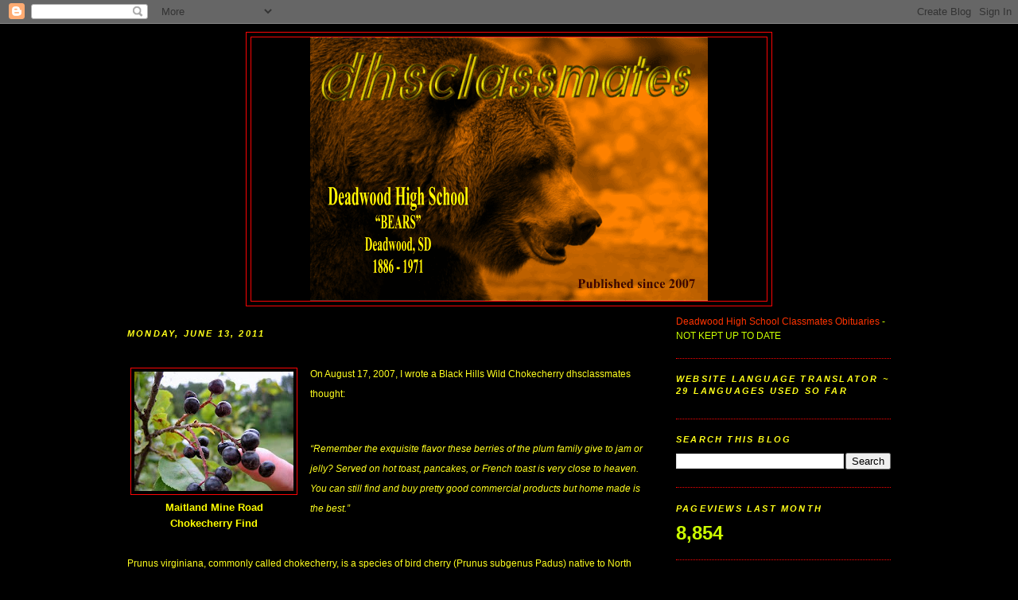

--- FILE ---
content_type: text/html; charset=UTF-8
request_url: http://www.dhsclassmates.com/2011/06/maitland-mine-road-chokecherry-find-on.html
body_size: 14555
content:
<!DOCTYPE html>
<html xmlns='http://www.w3.org/1999/xhtml' xmlns:b='http://www.google.com/2005/gml/b' xmlns:data='http://www.google.com/2005/gml/data' xmlns:expr='http://www.google.com/2005/gml/expr'>
<head>
<link href='https://www.blogger.com/static/v1/widgets/2944754296-widget_css_bundle.css' rel='stylesheet' type='text/css'/>
<meta content='WCe+sDtvp4Rjou061HT01ZikkPTsDp7hOtqJpMmDSS8=' name='verify-v1'/>
<meta content='text/html; charset=UTF-8' http-equiv='Content-Type'/>
<meta content='blogger' name='generator'/>
<link href='http://www.dhsclassmates.com/favicon.ico' rel='icon' type='image/x-icon'/>
<link href='http://www.dhsclassmates.com/2011/06/maitland-mine-road-chokecherry-find-on.html' rel='canonical'/>
<link rel="alternate" type="application/atom+xml" title="dhsclassmates Site - Atom" href="http://www.dhsclassmates.com/feeds/posts/default" />
<link rel="alternate" type="application/rss+xml" title="dhsclassmates Site - RSS" href="http://www.dhsclassmates.com/feeds/posts/default?alt=rss" />
<link rel="service.post" type="application/atom+xml" title="dhsclassmates Site - Atom" href="https://www.blogger.com/feeds/2197312042552135507/posts/default" />

<link rel="alternate" type="application/atom+xml" title="dhsclassmates Site - Atom" href="http://www.dhsclassmates.com/feeds/850421623178485235/comments/default" />
<!--Can't find substitution for tag [blog.ieCssRetrofitLinks]-->
<link href='https://blogger.googleusercontent.com/img/b/R29vZ2xl/AVvXsEhECjQTJa40ZrRukEFKti8ihyphenhyphenFEYO1z8bsVNRWdcCM3f9WtycjHwNw09Ij7G2Ipyd8S_yhEdTIoyIYHdIQPDhuVDfDaTvfi4Vuv5q00diucmpjf0RQJ0KtKJyin8tFHX3y7YNSI281W0MY/s200/my+Chokecherry+Pic.JPG' rel='image_src'/>
<meta content='http://www.dhsclassmates.com/2011/06/maitland-mine-road-chokecherry-find-on.html' property='og:url'/>
<meta content='dhsclassmates Site' property='og:title'/>
<meta content='   Maitland Mine Road  Chokecherry Find  On August 17, 2007, I wrote a Black Hills Wild Chokecherry dhsclassmates thought:     “Remember the...' property='og:description'/>
<meta content='https://blogger.googleusercontent.com/img/b/R29vZ2xl/AVvXsEhECjQTJa40ZrRukEFKti8ihyphenhyphenFEYO1z8bsVNRWdcCM3f9WtycjHwNw09Ij7G2Ipyd8S_yhEdTIoyIYHdIQPDhuVDfDaTvfi4Vuv5q00diucmpjf0RQJ0KtKJyin8tFHX3y7YNSI281W0MY/w1200-h630-p-k-no-nu/my+Chokecherry+Pic.JPG' property='og:image'/>
<title>dhsclassmates Site</title>
<style id='page-skin-1' type='text/css'><!--
/*
-----------------------------------------------
Blogger Template Style
Name:     Minima Black
Designer: Douglas Bowman
URL:      www.stopdesign.com
Date:     26 Feb 2004
Updated by: Blogger Team
----------------------------------------------- */
/* Variable definitions
====================
<Variable name="bgcolor" description="Page Background Color"
type="color" default="#000">
<Variable name="textcolor" description="Text Color"
type="color" default="#ccc">
<Variable name="linkcolor" description="Link Color"
type="color" default="#9ad">
<Variable name="pagetitlecolor" description="Blog Title Color"
type="color" default="#ccc">
<Variable name="descriptioncolor" description="Blog Description Color"
type="color" default="#777">
<Variable name="titlecolor" description="Post Title Color"
type="color" default="#ad9">
<Variable name="bordercolor" description="Border Color"
type="color" default="#333">
<Variable name="sidebarcolor" description="Sidebar Title Color"
type="color" default="#777">
<Variable name="sidebartextcolor" description="Sidebar Text Color"
type="color" default="#999">
<Variable name="visitedlinkcolor" description="Visited Link Color"
type="color" default="#a7a">
<Variable name="bodyfont" description="Text Font"
type="font" default="normal normal 100% 'Trebuchet MS',Trebuchet,Verdana,Sans-serif">
<Variable name="headerfont" description="Sidebar Title Font"
type="font"
default="normal bold 78% 'Trebuchet MS',Trebuchet,Arial,Verdana,Sans-serif">
<Variable name="pagetitlefont" description="Blog Title Font"
type="font"
default="normal bold 200% 'Trebuchet MS',Trebuchet,Verdana,Sans-serif">
<Variable name="descriptionfont" description="Blog Description Font"
type="font"
default="normal normal 78% 'Trebuchet MS', Trebuchet, Verdana, Sans-serif">
<Variable name="postfooterfont" description="Post Footer Font"
type="font"
default="normal normal 78% 'Trebuchet MS', Trebuchet, Arial, Verdana, Sans-serif">
<Variable name="startSide" description="Start side in blog language"
type="automatic" default="left">
<Variable name="endSide" description="End side in blog language"
type="automatic" default="right">
*/
/* Use this with templates/template-twocol.html */
body {
background:#000000;
margin:0;
color:#ffff66;
font: x-small "Trebuchet MS", Trebuchet, Verdana, Sans-serif;
font-size/* */:/**/small;
font-size: /**/small;
text-align: center;
}
a:link {
color:#ff3300;
text-decoration:none;
}
a:visited {
color:#ffff66;
text-decoration:none;
}
a:hover {
color:#ff3300;
text-decoration:underline;
}
a img {
border-width:0;
}
/* Header
-----------------------------------------------
*/
#header-wrapper {
width:660px;
margin:0 auto 10px;
border:1px solid #FC0404;
}
#header-inner {
background-position: center;
margin-left: auto;
margin-right: auto;
}
#header {
margin: 5px;
border: 1px solid #FC0404;
text-align: center;
color:#80FF00;
}
#header h1 {
margin:5px 5px 0;
padding:15px 20px .25em;
line-height:1.2em;
text-transform:uppercase;
letter-spacing:.2em;
font: italic bold 585% Georgia, Times, serif;
}
#header a {
color:#80FF00;
text-decoration:none;
}
#header a:hover {
color:#80FF00;
}
#header .description {
margin:0 5px 5px;
padding:0 20px 15px;
max-width:700px;
text-transform:uppercase;
letter-spacing:.2em;
line-height: 1.4em;
font: italic bold 156% Trebuchet, Trebuchet MS, Arial, sans-serif;
color: #cc0000;
}
#header img {
margin-left: auto;
margin-right: auto;
}
/* Outer-Wrapper
----------------------------------------------- */
#outer-wrapper {
width: 960px;
margin:0 auto;
padding:10px;
text-align:left;
font: normal normal 95% Verdana, sans-serif;
}
#main-wrapper {
width: 660px;
float: left;
word-wrap: break-word; /* fix for long text breaking sidebar float in IE */
overflow: hidden;     /* fix for long non-text content breaking IE sidebar float */
}
#sidebar-wrapper {
width: 270px;
float: right;
word-wrap: break-word; /* fix for long text breaking sidebar float in IE */
overflow: hidden;     /* fix for long non-text content breaking IE sidebar float */
}
/* Headings
----------------------------------------------- */
h2 {
margin:1.5em 0 .75em;
font:italic bold 11px 'Trebuchet MS', Trebuchet, sans-serif;
line-height: 1.4em;
text-transform:uppercase;
letter-spacing:.2em;
color:#ffff19;
}
/* Posts
-----------------------------------------------
*/
h2.date-header {
margin:1.5em 0 .5em;
}
.post {
margin:.5em 0 1.5em;
border-bottom:1px dotted #FC0404;
padding-bottom:1.5em;
}
.post h3 {
margin:.25em 0 0;
padding:0 0 4px;
font-size:140%;
font-weight:normal;
line-height:1.4em;
color:#ff3300;
}
.post h3 a, .post h3 a:visited, .post h3 strong {
display:block;
text-decoration:none;
color:#ff3300;
font-weight:bold;
}
.post h3 strong, .post h3 a:hover {
color:#ffff66;
}
.post-body {
margin:0 0 .75em;
line-height:1.6em;
}
.post-body blockquote {
line-height:1.3em;
}
.post-footer {
margin: .75em 0;
color:#ffff19;
text-transform:uppercase;
letter-spacing:.1em;
font: italic bold 91% Verdana, sans-serif;
line-height: 1.4em;
}
.comment-link {
margin-left:.6em;
}
.post img {
padding:4px;
border:1px solid #FC0404;
}
.post blockquote {
margin:1em 20px;
}
.post blockquote p {
margin:.75em 0;
}
/* Comments
----------------------------------------------- */
#comments h4 {
margin:1em 0;
font-weight: bold;
line-height: 1.4em;
text-transform:uppercase;
letter-spacing:.2em;
color: #ffff19;
}
#comments-block {
margin:1em 0 1.5em;
line-height:1.6em;
}
#comments-block .comment-author {
margin:.5em 0;
}
#comments-block .comment-body {
margin:.25em 0 0;
}
#comments-block .comment-footer {
margin:-.25em 0 2em;
line-height: 1.4em;
text-transform:uppercase;
letter-spacing:.1em;
}
#comments-block .comment-body p {
margin:0 0 .75em;
}
.deleted-comment {
font-style:italic;
color:gray;
}
.feed-links {
clear: both;
line-height: 2.5em;
}
#blog-pager-newer-link {
float: left;
}
#blog-pager-older-link {
float: right;
}
#blog-pager {
text-align: center;
}
/* Sidebar Content
----------------------------------------------- */
.sidebar {
color: #ccff00;
line-height: 1.5em;
}
.sidebar ul {
list-style:none;
margin:0 0 0;
padding:0 0 0;
}
.sidebar li {
margin:0;
padding-top:0;
padding-right:0;
padding-bottom:.25em;
padding-left:15px;
text-indent:-15px;
line-height:1.5em;
}
.sidebar .widget, .main .widget {
border-bottom:1px dotted #FC0404;
margin:0 0 1.5em;
padding:0 0 1.5em;
}
.main .Blog {
border-bottom-width: 0;
}
/* Profile
----------------------------------------------- */
.profile-img {
float: left;
margin-top: 0;
margin-right: 5px;
margin-bottom: 5px;
margin-left: 0;
padding: 4px;
border: 1px solid #FC0404;
}
.profile-data {
margin:0;
text-transform:uppercase;
letter-spacing:.1em;
font: italic bold 91% Verdana, sans-serif;
color: #ffff19;
font-weight: bold;
line-height: 1.6em;
}
.profile-datablock {
margin:.5em 0 .5em;
}
.profile-textblock {
margin: 0.5em 0;
line-height: 1.6em;
}
.profile-link {
font: italic bold 91% Verdana, sans-serif;
text-transform: uppercase;
letter-spacing: .1em;
}
/* Footer
----------------------------------------------- */
#footer {
width:660px;
clear:both;
margin:0 auto;
padding-top:15px;
line-height: 1.6em;
text-transform:uppercase;
letter-spacing:.1em;
text-align: center;
}

--></style>
<link href='https://www.blogger.com/dyn-css/authorization.css?targetBlogID=2197312042552135507&amp;zx=9c931b44-ffe7-4353-9da0-0875fadbcaba' media='none' onload='if(media!=&#39;all&#39;)media=&#39;all&#39;' rel='stylesheet'/><noscript><link href='https://www.blogger.com/dyn-css/authorization.css?targetBlogID=2197312042552135507&amp;zx=9c931b44-ffe7-4353-9da0-0875fadbcaba' rel='stylesheet'/></noscript>
<meta name='google-adsense-platform-account' content='ca-host-pub-1556223355139109'/>
<meta name='google-adsense-platform-domain' content='blogspot.com'/>

</head>
<body>
<div class='navbar section' id='navbar'><div class='widget Navbar' data-version='1' id='Navbar1'><script type="text/javascript">
    function setAttributeOnload(object, attribute, val) {
      if(window.addEventListener) {
        window.addEventListener('load',
          function(){ object[attribute] = val; }, false);
      } else {
        window.attachEvent('onload', function(){ object[attribute] = val; });
      }
    }
  </script>
<div id="navbar-iframe-container"></div>
<script type="text/javascript" src="https://apis.google.com/js/platform.js"></script>
<script type="text/javascript">
      gapi.load("gapi.iframes:gapi.iframes.style.bubble", function() {
        if (gapi.iframes && gapi.iframes.getContext) {
          gapi.iframes.getContext().openChild({
              url: 'https://www.blogger.com/navbar/2197312042552135507?po\x3d850421623178485235\x26origin\x3dhttp://www.dhsclassmates.com',
              where: document.getElementById("navbar-iframe-container"),
              id: "navbar-iframe"
          });
        }
      });
    </script><script type="text/javascript">
(function() {
var script = document.createElement('script');
script.type = 'text/javascript';
script.src = '//pagead2.googlesyndication.com/pagead/js/google_top_exp.js';
var head = document.getElementsByTagName('head')[0];
if (head) {
head.appendChild(script);
}})();
</script>
</div></div>
<div id='outer-wrapper'><div id='wrap2'>
<!-- skip links for text browsers -->
<span id='skiplinks' style='display:none;'>
<a href='#main'>skip to main </a> |
      <a href='#sidebar'>skip to sidebar</a>
</span>
<div id='header-wrapper'>
<div class='header section' id='header'><div class='widget Header' data-version='1' id='Header1'>
<div id='header-inner'>
<a href='http://www.dhsclassmates.com/' style='display: block'>
<img alt='dhsclassmates Site' height='331px; ' id='Header1_headerimg' src='https://blogger.googleusercontent.com/img/b/R29vZ2xl/AVvXsEj9j8g_qExjxq_enyIRSjuQ9cUGr9Hdnngn2VVxSfCG1WYqc5vFK9da14t1vOJpHtB9jsABNt3O7yhEc9FphkPnD1CF6FbvS5ui06xmZ9QcAK5Eu_bg5GmihqXhPUT7KIj0b75JP6RJiw0/s650/dhsclassmates+logo.png' style='display: block' width='500px; '/>
</a>
</div>
</div></div>
</div>
<div id='content-wrapper'>
<div id='crosscol-wrapper' style='text-align:center'>
<div class='crosscol no-items section' id='crosscol'></div>
</div>
<div id='main-wrapper'>
<div class='main section' id='main'><div class='widget Blog' data-version='1' id='Blog1'>
<div class='blog-posts hfeed'>
<!--Can't find substitution for tag [adStart]-->
<h2 class='date-header'>Monday, June 13, 2011</h2>
<div class='post'>
<a name='850421623178485235'></a>
<div class='post-header-line-1'></div>
<div class='post-body'>
<p><div style="text-align: justify;"></div><div style="text-align: justify;"></div><span class="Apple-style-span" style="color: #ffff1f; font-family: Georgia, 'Times New Roman', serif;"></span><br />
<table cellpadding="0" cellspacing="0" class="tr-caption-container" style="float: left; margin-right: 1em; text-align: left;"><tbody>
<tr><td style="text-align: center;"><a href="https://blogger.googleusercontent.com/img/b/R29vZ2xl/AVvXsEhECjQTJa40ZrRukEFKti8ihyphenhyphenFEYO1z8bsVNRWdcCM3f9WtycjHwNw09Ij7G2Ipyd8S_yhEdTIoyIYHdIQPDhuVDfDaTvfi4Vuv5q00diucmpjf0RQJ0KtKJyin8tFHX3y7YNSI281W0MY/s1600/my+Chokecherry+Pic.JPG" imageanchor="1" style="clear: left; margin-bottom: 1em; margin-left: auto; margin-right: auto;" target="_blank"><span class="Apple-style-span" style="font-family: inherit;"><img border="0" height="150" src="https://blogger.googleusercontent.com/img/b/R29vZ2xl/AVvXsEhECjQTJa40ZrRukEFKti8ihyphenhyphenFEYO1z8bsVNRWdcCM3f9WtycjHwNw09Ij7G2Ipyd8S_yhEdTIoyIYHdIQPDhuVDfDaTvfi4Vuv5q00diucmpjf0RQJ0KtKJyin8tFHX3y7YNSI281W0MY/s200/my+Chokecherry+Pic.JPG" width="200" /></span></a></td></tr>
<tr><td class="tr-caption" style="text-align: center;"><b><span class="Apple-style-span" style="color: yellow; font-family: inherit; font-size: small;">Maitland Mine Road<br />
Chokecherry Find</span></b></td></tr>
</tbody></table><span class="Apple-style-span" style="color: #ffff1f;"><span class="Apple-style-span" style="font-family: inherit; line-height: 25px;">On August 17, 2007, I wrote a Black Hills Wild Chokecherry dhsclassmates thought:&nbsp;</span></span><br />
<span class="Apple-style-span" style="color: #ffff1f;"><span class="Apple-style-span" style="font-family: inherit; line-height: 25px;"><i><br />
</i></span></span><br />
<span class="Apple-style-span" style="color: #ffff1f;"><span class="Apple-style-span" style="font-family: inherit; line-height: 25px;"><i>&#8220;Remember the exquisite flavor these berries of the plum family give to jam or jelly? Served on hot toast, pancakes, or French toast is very close to heaven. You can still find and buy pretty good commercial products but home made is the best.&#8221;</i></span></span><br />
<span class="Apple-style-span" style="color: #ffff1f; line-height: 25px;"><br />
</span><br />
<span class="Apple-style-span" style="color: #ffff1f; line-height: 25px;">Prunus virginiana, commonly called chokecherry, is a species of bird cherry (Prunus subgenus Padus) native to North America, where it is found almost throughout the continent except for the Deep South and the far north. &nbsp;They are found in South Dakota and especially in the Black Hills. &nbsp;With all the rain, this year, there should be an abundant crop of plump chokecherries.</span><br />
<span class="Apple-style-span" style="color: #ffff1f; line-height: 25px;"><br />
</span><br />
<span class="Apple-style-span" style="color: #ffff1f; line-height: 25px;">To me the flavor of chokecherries canned into jelly and syrup is a unique taste that was special to my growing up in the Black Hills. &nbsp;Chokecherry flavor can invoke memories like your other senses of smell, sight, hearing, and touch.</span><br />
<span class="Apple-style-span" style="color: #ffff1f; line-height: 25px;"><br />
</span><br />
<span class="Apple-style-span" style="color: #ffff1f; line-height: 25px;">This past week, I found a neat article in the South Dakota Magazine about memories of family chokecherry picking on the Plains of South Dakota. &nbsp;It is a neat story with a chilling ending. &nbsp;I contacted the Magazine and asked if I could reprint their chokecherry article with credits. &nbsp;Heidi quickly agreed to my request. &nbsp;The Magazine is headquartered in Yankton SD in their own historical house. &nbsp;Use images to link to their FaceBook and web page.</span><br />
<div style="line-height: 25px;"><span class="Apple-style-span" style="color: #ffff1f; font-family: inherit;"><br />
</span></div><div style="line-height: 25px; text-align: center;"><span class="Apple-style-span" style="color: #ffff1f; font-family: inherit;"><b>~~~~~~~~~~~~~~~~~~~~~~~~~~</b></span></div><div style="line-height: 25px; text-align: center;"><span class="Apple-style-span" style="color: #ffff1f; font-family: inherit;"><b>Reprinted from June 06 -August 14 Issue of</b></span></div><div style="line-height: 25px; text-align: center;"><span class="Apple-style-span" style="color: #ffff1f;"><b><span class="Apple-style-span" style="font-family: inherit;">South Dakota Magazine</span></b></span><br />
<div class="separator" style="clear: both; text-align: center;"><a href="http://www.facebook.com/southdakotamagazine" target="_blank"><span class="Apple-style-span" style="font-family: inherit;"><img border="0" src="https://blogger.googleusercontent.com/img/b/R29vZ2xl/AVvXsEj8XGqLO27ju5xXHgyDLKX1tpaV6slnsJYh-0gFZ2z8GC_atEF-YacQ0mYb5u8s2okrF5esrjcQIt0y-09VNr2hPQCPhXf-n1BPSB6BSBrHD_98OwCGG7zINMNkJ1qMKCenxqqVCfsalN0/s1600/facebook-logo.jpg" /></span></a></div><span class="Apple-style-span" style="color: #ffff1f; font-family: inherit;"><b><br />
</b></span></div><h1 class="article" style="margin-bottom: 10px; margin-left: 0px; margin-right: 0px; margin-top: 0px; padding-bottom: 0px; padding-left: 0px; padding-right: 0px; padding-top: 0px;"></h1><h1 style="margin-bottom: 7.5pt; margin-left: 0in; margin-right: 0in; margin-top: 0in;"><table cellpadding="0" cellspacing="0" class="tr-caption-container" style="float: left; margin-right: 1em; text-align: left;"><tbody>
<tr><td style="text-align: center;"><a href="https://blogger.googleusercontent.com/img/b/R29vZ2xl/AVvXsEhRXw5tSZSWu7OOP64YsoM73dgyaXcevOw6c4mVZlza25UFkN2hiQ-8ssQ0NKxu4Lo0uNMBcQ11cF9dEcIWBmrLgtG5027eL71UFwIPOfj2vO8oSN1duzFB67VJQF38-59gmUx41V4qhio/s1600/article+composite.jpg" imageanchor="1" style="clear: left; margin-bottom: 1em; margin-left: auto; margin-right: auto;"><span class="Apple-style-span" style="font-family: inherit;"><img border="0" height="640" src="https://blogger.googleusercontent.com/img/b/R29vZ2xl/AVvXsEhRXw5tSZSWu7OOP64YsoM73dgyaXcevOw6c4mVZlza25UFkN2hiQ-8ssQ0NKxu4Lo0uNMBcQ11cF9dEcIWBmrLgtG5027eL71UFwIPOfj2vO8oSN1duzFB67VJQF38-59gmUx41V4qhio/s640/article+composite.jpg" width="230" /></span></a></td></tr>
<tr><td class="tr-caption" style="text-align: center;"><b><i><span class="Apple-style-span" style="color: yellow;"><span class="Apple-style-span" style="font-family: inherit; font-size: small;">Images and Article<br />
reprinted from<br />
South Dakota Magazine</span></span></i></b></td></tr>
</tbody></table></h1><h1 style="margin-bottom: 7.5pt; margin-left: 0in; margin-right: 0in; margin-top: 0in; text-align: left;"><span class="Apple-style-span" style="color: yellow; font-family: inherit; font-size: small;">The Last Chokecherry Picking<o:p></o:p></span></h1><div class="sdmbodycopyjustified10on13" style="color: yellow; font-weight: normal; margin-bottom: 7.5pt; margin-left: 0in; margin-right: 0in; margin-top: 0in; text-align: left;"><b><span style="color: yellow; font-family: inherit;"><u>By Margaret Roghair<o:p></o:p></u></span></b></div><div class="sdmbodycopyjustified10on13" style="color: yellow; font-weight: normal; margin-bottom: 7.5pt; margin-left: 0in; margin-right: 0in; margin-top: 0in;"><span class="Apple-style-span" style="font-family: inherit;"><b><span style="color: yellow;">While making peanut butter and jelly sandwiches for our picnic lunch, I heard the happy voices of my two little boys through the open kitchen window. It was almost autumn. The tall prairie grass surrounding our </span></b><st1:place><st1:placename><b><span style="color: yellow;">Jones</span></b></st1:placename><b><span style="color: yellow;"> </span></b><st1:placetype><b><span style="color: yellow;">County</span></b></st1:placetype></st1:place><b><span style="color: yellow;"> farm near Okaton was turning brown and the chokecherries were ripe: The kids and I were going to pick some with a friend, Fran, and her two little girls.<o:p></o:p></span></b></span></div><div class="sdmbodycopyjustified10on13" style="color: yellow; font-weight: normal; margin-bottom: 7.5pt; margin-left: 0in; margin-right: 0in; margin-top: 0in;"><span class="Apple-style-span" style="font-family: inherit;"><b><span style="color: yellow;">As we traveled to Fran&#8217;s house up and down the roller-coaster hills (we called the road passage &#8220;</span></b><st1:city><st1:place><b><span style="color: yellow;">Tipperary</span></b></st1:place></st1:city><b><span style="color: yellow;">&#8221; after the famous bucking horse), the meadowlarks greeted us with songs. Goldenrods nodded as if to say, &#8220;All is well this happy day.&#8221; We watched an old eagle rise lazily from his lookout on a high corner fence post and soar into the blue sky. A snake slithered across the road, reminding me that danger was always near. If someone got bit by a rattlesnake, could I slash the skin with a razor blade and suck out blood before starting the 70 miles to a doctor?<o:p></o:p></span></b></span></div><div class="sdmbodycopyjustified10on13" style="color: yellow; font-weight: normal; margin-bottom: 7.5pt; margin-left: 0in; margin-right: 0in; margin-top: 0in;"><b><span style="color: yellow; font-family: inherit;">Our car rattled over the planks of the old wooden bridge and Fran&#8217;s big shaggy dog, hearing us approaching, announced our arrival. Fran tucked her two small girls into her car and led me across the prairie toward the corner of the school section where she knew chokecherries abounded.<o:p></o:p></span></b></div><div class="sdmbodycopyjustified10on13" style="color: yellow; font-weight: normal; margin-bottom: 7.5pt; margin-left: 0in; margin-right: 0in; margin-top: 0in;"><b><span style="color: yellow; font-family: inherit;">We followed as her car bounced over crisscrossed car tracks on the prairie. We came upon a prairie dog town and watched the little creatures pop out of their mounds and stand on hind legs to peer at us. They would bark and scold, then scurry down their holes.<o:p></o:p></span></b></div><div class="sdmbodycopyjustified10on13" style="color: yellow; font-weight: normal; margin-bottom: 7.5pt; margin-left: 0in; margin-right: 0in; margin-top: 0in;"><b><span style="color: yellow; font-family: inherit;">A few miles further and we had reached an isolated and sheltered draw, devoid of vegetation except for wild chokecherry that bordered the bank of a dry creek on the further side.<o:p></o:p></span></b></div><div class="sdmbodycopyjustified10on13" style="color: yellow; font-weight: normal; margin-bottom: 7.5pt; margin-left: 0in; margin-right: 0in; margin-top: 0in;"><b><span style="color: yellow; font-family: inherit;">The children scrambled from the cars, eager to pick the tiny berries. Soon their faces were smeared with the purple juice and their lips puckered from the astringent taste of the wild fruit, and they were off to play. I had spread a blanket on the ground in the sheltered cove and Fran and I took turns calling the youngsters back from the tall grass that surrounded this sheltered little spot. Here was a small world all our own with only our little ones and the songs of birds and the chirping of crickets to keep us company.<o:p></o:p></span></b></div><div class="sdmbodycopyjustified10on13" style="color: yellow; font-weight: normal; margin-bottom: 7.5pt; margin-left: 0in; margin-right: 0in; margin-top: 0in;"><b><span style="color: yellow; font-family: inherit;">Then the solitude was broken by the sound of an airplane overhead. We recognized it as that of a rancher who lived farther on up the creek. He was making a routine trip to town. The children shouted and waved their straw hats and sunbonnets as the pilot tipped the plane&#8217;s wings in response.<o:p></o:p></span></b></div><div class="sdmbodycopyjustified10on13" style="color: yellow; font-weight: normal; margin-bottom: 7.5pt; margin-left: 0in; margin-right: 0in; margin-top: 0in;"><b><span style="color: yellow; font-family: inherit;">After we had filled our pails with the cherries and had our picnic lunch, we gathered our little ones and returned to our homes. I prepared the chokecherry juice and made a beautiful, clear jelly.&nbsp; The day was such a success, I considered writing a message on the jar&#8217;s labels about our fun outing.<o:p></o:p></span></b></div><div class="sdmbodycopyjustified10on13" style="color: yellow; font-weight: normal; margin-bottom: 7.5pt; margin-left: 0in; margin-right: 0in; margin-top: 0in;"><b><span style="color: yellow; font-family: inherit;">As I was contemplating, my husband arrived from town with the mail. He spread the &#8220;Weekly&#8221; in front of me and pointed to the headline: &#8220;Rattlesnake Den Discovered.&#8221; I read on, &#8220;When Mr. Lynn Lyman was flying home to his ranch yesterday afternoon, he saw a gleaming patch beneath him as he flew over the dry creek bed in the corner of the school section where wild chokecherries grow. Closer scrutiny revealed a glistening, moving mass. To his astonishment he saw it was a mass of rattlesnakes. Instead of continuing to his ranch, he returned to town and summoned the state rattlesnake eradicator, and together they killed the snakes, numbering eighty in all. Rattlesnakes come from afar and gather into a den to hibernate in the fall, and it was not previously known that this thicket was their winter rendezvous.&#8221;<o:p></o:p></span></b></div><div style="color: yellow; font-weight: normal; margin-bottom: 7.5pt; margin-left: 0in; margin-right: 0in; margin-top: 0in;"><b><span style="color: yellow; font-family: inherit;">We saved the jelly for special occasions, for we did not venture out again to pick chokecherries.<o:p></o:p></span></b></div><div style="color: yellow; font-weight: normal; margin-bottom: 7.5pt; margin-left: 0in; margin-right: 0in; margin-top: 0in;"><span class="Apple-style-span" style="font-family: inherit;"><br />
</span></div><div style="margin-bottom: 0.0001pt; margin-left: 0in; margin-right: 0in; margin-top: 0in;"><div style="color: yellow; font-weight: normal;"><span class="Apple-style-span" style="font-family: inherit;"><em><b><span style="color: yellow;">EDITOR'S NOTE &#8211; This story is revised from the July/Aug 2010 issue of</span></b></em><span class="apple-converted-space"><b><i><span style="color: yellow;">&nbsp;</span></i></b></span><st1:state><st1:place><b><span style="color: yellow;">South Dakota</span></b></st1:place></st1:state><b><span style="color: yellow;"> Magazine<em>. To order this back issue or to subscribe, call 800-456-5117</em><o:p></o:p></span></b></span></div><div style="color: yellow; font-weight: normal;"><b><span style="color: yellow; font-family: inherit;"><em><br />
</em></span></b></div><div class="separator" style="clear: both; color: yellow; font-weight: normal; text-align: center;"></div><div style="color: yellow; font-weight: normal; text-align: left;"></div><table align="center" cellpadding="0" cellspacing="0" class="tr-caption-container" style="margin-left: auto; margin-right: auto; text-align: center;"><tbody>
<tr><td style="text-align: center;"><a href="http://southdakotamagazine.com/" style="margin-left: auto; margin-right: auto;"><span class="Apple-style-span" style="font-family: inherit;"><img border="0" height="400" src="https://blogger.googleusercontent.com/img/b/R29vZ2xl/AVvXsEgScfz0N22Fvy2dRCybbEUFe0Yf3kiFMD6UOI02EXa4UJUTP-M2jvXrmi_x-LQxBPvnwhwSYjyrt15xjJDPuXeNIrG23M5XAx_XvpFh5K2Lj7gzMLTQBmgowRVUd-qXZSANd89CKl6XCfk/s400/SD+Magazine.jpg" width="316" /></span></a></td></tr>
<tr><td class="tr-caption" style="text-align: center;"><span class="Apple-style-span" style="color: yellow; font-family: inherit; font-size: small;"><b>Select this image for link to<br />
South Dakota Magazine Web Page</b></span></td></tr>
</tbody></table><span class="Apple-style-span" style="color: yellow;"><span class="Apple-style-span" style="font-size: 14px;"><b><i><br />
</i></b></span></span></div></p>
<div style='clear: both;'></div>
</div>
<div class='post-footer'>
<p class='post-footer-line post-footer-line-1'><span class='post-author'>
</span>
<span class='post-timestamp'>
</span>
<span class='post-comment-link'>
</span>
<span class='post-icons'>
<span class='item-control blog-admin pid-1718490238'>
<a href='https://www.blogger.com/post-edit.g?blogID=2197312042552135507&postID=850421623178485235&from=pencil' title='Edit Post'>
<img alt='' class='icon-action' height='18' src='http://www.blogger.com/img/icon18_edit_allbkg.gif' width='18'/>
</a>
</span>
</span>
</p>
<p class='post-footer-line post-footer-line-2'><span class='post-labels'>
</span>
</p>
<p class='post-footer-line post-footer-line-3'></p>
</div>
</div>
<div class='comments' id='comments'>
<a name='comments'></a>
<h4>
0
comments:
        
</h4>
<dl id='comments-block'>
</dl>
<p class='comment-footer'>
<div class='comment-form'>
<a name='comment-form'></a>
<h4 id='comment-post-message'>Post a Comment</h4>
<p>
</p>
<a href='https://www.blogger.com/comment/frame/2197312042552135507?po=850421623178485235&hl=en&saa=85391&origin=http://www.dhsclassmates.com' id='comment-editor-src'></a>
<iframe allowtransparency='true' class='blogger-iframe-colorize blogger-comment-from-post' frameborder='0' height='410px' id='comment-editor' name='comment-editor' src='' width='100%'></iframe>
<script src='https://www.blogger.com/static/v1/jsbin/2830521187-comment_from_post_iframe.js' type='text/javascript'></script>
<script type='text/javascript'>
      BLOG_CMT_createIframe('https://www.blogger.com/rpc_relay.html');
    </script>
</div>
</p>
<div id='backlinks-container'>
<div id='Blog1_backlinks-container'>
</div>
</div>
</div>
<!--Can't find substitution for tag [adEnd]-->
</div>
<div class='blog-pager' id='blog-pager'>
<span id='blog-pager-newer-link'>
<a class='blog-pager-newer-link' href='http://www.dhsclassmates.com/2011/06/trojan-sd-1914-school-house-last-view.html' id='Blog1_blog-pager-newer-link' title='Newer Post'>Newer Post</a>
</span>
<span id='blog-pager-older-link'>
<a class='blog-pager-older-link' href='http://www.dhsclassmates.com/2011/06/gay-kent-bossard-shares-daryl-lee-punky.html' id='Blog1_blog-pager-older-link' title='Older Post'>Older Post</a>
</span>
<a class='home-link' href='http://www.dhsclassmates.com/'>Home</a>
</div>
<div class='clear'></div>
<div class='post-feeds'>
<div class='feed-links'>
Subscribe to:
<a class='feed-link' href='http://www.dhsclassmates.com/feeds/850421623178485235/comments/default' target='_blank' type='application/atom+xml'>Post Comments (Atom)</a>
</div>
</div>
</div></div>
</div>
<div id='sidebar-wrapper'>
<div class='sidebar section' id='sidebar'><div class='widget Text' data-version='1' id='Text10'>
<div class='widget-content'>
<a href="http://dhsclassmates-obits.blogspot.com/">Deadwood High School Classmates Obituaries</a> - NOT KEPT UP TO DATE<br />
</div>
<div class='clear'></div>
</div><div class='widget HTML' data-version='1' id='HTML3'>
<h2 class='title'>Website Language Translator ~ 29 languages used so far</h2>
<div class='widget-content'>
<div id="google_translate_element"></div><script>
function googleTranslateElementInit() {
  new google.translate.TranslateElement({
    pageLanguage: 'en'
  }, 'google_translate_element');
}
</script><script src="//translate.google.com/translate_a/element.js?cb=googleTranslateElementInit"></script>
</div>
<div class='clear'></div>
</div><div class='widget BlogSearch' data-version='1' id='BlogSearch1'>
<h2 class='title'>Search This Blog</h2>
<div class='widget-content'>
<div id='BlogSearch1_form'>
<form action='http://www.dhsclassmates.com/search' class='gsc-search-box' target='_top'>
<table cellpadding='0' cellspacing='0' class='gsc-search-box'>
<tbody>
<tr>
<td class='gsc-input'>
<input autocomplete='off' class='gsc-input' name='q' size='10' title='search' type='text' value=''/>
</td>
<td class='gsc-search-button'>
<input class='gsc-search-button' title='search' type='submit' value='Search'/>
</td>
</tr>
</tbody>
</table>
</form>
</div>
</div>
<div class='clear'></div>
</div><div class='widget Stats' data-version='1' id='Stats1'>
<h2>Pageviews last month</h2>
<div class='widget-content'>
<div id='Stats1_content' style='display: none;'>
<span class='counter-wrapper text-counter-wrapper' id='Stats1_totalCount'>
</span>
<div class='clear'></div>
</div>
</div>
</div><div class='widget Image' data-version='1' id='Image1'>
<h2>Mattie Hill ~ 2012 Deadwood Wall of Fame Inductee</h2>
<div class='widget-content'>
<a href='http://www.dhsclassmates.com/2012/11/city-of-deadwood-and-deadwood.html'>
<img alt='Mattie Hill ~ 2012 Deadwood Wall of Fame Inductee' height='270' id='Image1_img' src='https://blogger.googleusercontent.com/img/b/R29vZ2xl/AVvXsEhyeWThMJJTH4Pp5TrgZP8BzhgLzFq9p08EByrpjLg6I3nHvQLPZRJNG40BNI3KdUCgSzSM09obJ_PWQhQHwVCinlgN6ZqyMq4uLC9gM0nIxnCisXQm1AWh-_MJPeocsh1K5v6ZaRgPkL8/s270/WOF+Mattie+Hill.jpg' width='175'/>
</a>
<br/>
<span class='caption'>Select image to see award</span>
</div>
<div class='clear'></div>
</div><div class='widget Image' data-version='1' id='Image12'>
<h2>Save the Meeker Ranch by Jon Crane</h2>
<div class='widget-content'>
<a href='http://dhsclassmates.blogspot.com/2010/08/john-cranes-black-hills-historic.html'>
<img alt='Save the Meeker Ranch by Jon Crane' height='121' id='Image12_img' src='http://3.bp.blogspot.com/_AQnUnBaNbAQ/SpsWEyPy5II/AAAAAAAAER8/q6mB6aZQvKw/S1600-R/meeker+web+1.jpg' width='220'/>
</a>
<br/>
<span class='caption'>Click on Barn for Jon Crane's link</span>
</div>
<div class='clear'></div>
</div><div class='widget Image' data-version='1' id='Image10'>
<h2>A Destination in the Wilderness by Ann Stanton</h2>
<div class='widget-content'>
<a href='http://dhsclassmates.blogspot.com/2008/07/destination-in-wilderness.html'>
<img alt='A Destination in the Wilderness by Ann Stanton' height='185' id='Image10_img' src='http://1.bp.blogspot.com/_AQnUnBaNbAQ/SpsXVLhz54I/AAAAAAAAESc/q0g-H3T5C_U/S1600-R/sol+star.jpg' width='150'/>
</a>
<br/>
<span class='caption'>Click on image for Ann Stanton's article</span>
</div>
<div class='clear'></div>
</div><div class='widget BlogArchive' data-version='1' id='BlogArchive1'>
<h2>Blog Archive</h2>
<div class='widget-content'>
<div id='ArchiveList'>
<div id='BlogArchive1_ArchiveList'>
<ul>
<li class='archivedate collapsed'>
<a class='toggle' href='//www.dhsclassmates.com/2011/06/maitland-mine-road-chokecherry-find-on.html?widgetType=BlogArchive&widgetId=BlogArchive1&action=toggle&dir=open&toggle=YEARLY-1451635200000&toggleopen=MONTHLY-1306911600000'>
<span class='zippy'>

              &#9658;
            
</span>
</a>
<a class='post-count-link' href='http://www.dhsclassmates.com/2016/'>2016</a>
<span class='post-count' dir='ltr'>(3)</span>
<ul>
<li class='archivedate collapsed'>
<a class='toggle' href='//www.dhsclassmates.com/2011/06/maitland-mine-road-chokecherry-find-on.html?widgetType=BlogArchive&widgetId=BlogArchive1&action=toggle&dir=open&toggle=MONTHLY-1454313600000&toggleopen=MONTHLY-1306911600000'>
<span class='zippy'>

              &#9658;
            
</span>
</a>
<a class='post-count-link' href='http://www.dhsclassmates.com/2016/02/'>February</a>
<span class='post-count' dir='ltr'>(2)</span>
</li>
</ul>
<ul>
<li class='archivedate collapsed'>
<a class='toggle' href='//www.dhsclassmates.com/2011/06/maitland-mine-road-chokecherry-find-on.html?widgetType=BlogArchive&widgetId=BlogArchive1&action=toggle&dir=open&toggle=MONTHLY-1451635200000&toggleopen=MONTHLY-1306911600000'>
<span class='zippy'>

              &#9658;
            
</span>
</a>
<a class='post-count-link' href='http://www.dhsclassmates.com/2016/01/'>January</a>
<span class='post-count' dir='ltr'>(1)</span>
</li>
</ul>
</li>
</ul>
<ul>
<li class='archivedate collapsed'>
<a class='toggle' href='//www.dhsclassmates.com/2011/06/maitland-mine-road-chokecherry-find-on.html?widgetType=BlogArchive&widgetId=BlogArchive1&action=toggle&dir=open&toggle=YEARLY-1420099200000&toggleopen=MONTHLY-1306911600000'>
<span class='zippy'>

              &#9658;
            
</span>
</a>
<a class='post-count-link' href='http://www.dhsclassmates.com/2015/'>2015</a>
<span class='post-count' dir='ltr'>(15)</span>
<ul>
<li class='archivedate collapsed'>
<a class='toggle' href='//www.dhsclassmates.com/2011/06/maitland-mine-road-chokecherry-find-on.html?widgetType=BlogArchive&widgetId=BlogArchive1&action=toggle&dir=open&toggle=MONTHLY-1446361200000&toggleopen=MONTHLY-1306911600000'>
<span class='zippy'>

              &#9658;
            
</span>
</a>
<a class='post-count-link' href='http://www.dhsclassmates.com/2015/11/'>November</a>
<span class='post-count' dir='ltr'>(1)</span>
</li>
</ul>
<ul>
<li class='archivedate collapsed'>
<a class='toggle' href='//www.dhsclassmates.com/2011/06/maitland-mine-road-chokecherry-find-on.html?widgetType=BlogArchive&widgetId=BlogArchive1&action=toggle&dir=open&toggle=MONTHLY-1443682800000&toggleopen=MONTHLY-1306911600000'>
<span class='zippy'>

              &#9658;
            
</span>
</a>
<a class='post-count-link' href='http://www.dhsclassmates.com/2015/10/'>October</a>
<span class='post-count' dir='ltr'>(2)</span>
</li>
</ul>
<ul>
<li class='archivedate collapsed'>
<a class='toggle' href='//www.dhsclassmates.com/2011/06/maitland-mine-road-chokecherry-find-on.html?widgetType=BlogArchive&widgetId=BlogArchive1&action=toggle&dir=open&toggle=MONTHLY-1441090800000&toggleopen=MONTHLY-1306911600000'>
<span class='zippy'>

              &#9658;
            
</span>
</a>
<a class='post-count-link' href='http://www.dhsclassmates.com/2015/09/'>September</a>
<span class='post-count' dir='ltr'>(4)</span>
</li>
</ul>
<ul>
<li class='archivedate collapsed'>
<a class='toggle' href='//www.dhsclassmates.com/2011/06/maitland-mine-road-chokecherry-find-on.html?widgetType=BlogArchive&widgetId=BlogArchive1&action=toggle&dir=open&toggle=MONTHLY-1435734000000&toggleopen=MONTHLY-1306911600000'>
<span class='zippy'>

              &#9658;
            
</span>
</a>
<a class='post-count-link' href='http://www.dhsclassmates.com/2015/07/'>July</a>
<span class='post-count' dir='ltr'>(1)</span>
</li>
</ul>
<ul>
<li class='archivedate collapsed'>
<a class='toggle' href='//www.dhsclassmates.com/2011/06/maitland-mine-road-chokecherry-find-on.html?widgetType=BlogArchive&widgetId=BlogArchive1&action=toggle&dir=open&toggle=MONTHLY-1427871600000&toggleopen=MONTHLY-1306911600000'>
<span class='zippy'>

              &#9658;
            
</span>
</a>
<a class='post-count-link' href='http://www.dhsclassmates.com/2015/04/'>April</a>
<span class='post-count' dir='ltr'>(2)</span>
</li>
</ul>
<ul>
<li class='archivedate collapsed'>
<a class='toggle' href='//www.dhsclassmates.com/2011/06/maitland-mine-road-chokecherry-find-on.html?widgetType=BlogArchive&widgetId=BlogArchive1&action=toggle&dir=open&toggle=MONTHLY-1425196800000&toggleopen=MONTHLY-1306911600000'>
<span class='zippy'>

              &#9658;
            
</span>
</a>
<a class='post-count-link' href='http://www.dhsclassmates.com/2015/03/'>March</a>
<span class='post-count' dir='ltr'>(2)</span>
</li>
</ul>
<ul>
<li class='archivedate collapsed'>
<a class='toggle' href='//www.dhsclassmates.com/2011/06/maitland-mine-road-chokecherry-find-on.html?widgetType=BlogArchive&widgetId=BlogArchive1&action=toggle&dir=open&toggle=MONTHLY-1422777600000&toggleopen=MONTHLY-1306911600000'>
<span class='zippy'>

              &#9658;
            
</span>
</a>
<a class='post-count-link' href='http://www.dhsclassmates.com/2015/02/'>February</a>
<span class='post-count' dir='ltr'>(1)</span>
</li>
</ul>
<ul>
<li class='archivedate collapsed'>
<a class='toggle' href='//www.dhsclassmates.com/2011/06/maitland-mine-road-chokecherry-find-on.html?widgetType=BlogArchive&widgetId=BlogArchive1&action=toggle&dir=open&toggle=MONTHLY-1420099200000&toggleopen=MONTHLY-1306911600000'>
<span class='zippy'>

              &#9658;
            
</span>
</a>
<a class='post-count-link' href='http://www.dhsclassmates.com/2015/01/'>January</a>
<span class='post-count' dir='ltr'>(2)</span>
</li>
</ul>
</li>
</ul>
<ul>
<li class='archivedate collapsed'>
<a class='toggle' href='//www.dhsclassmates.com/2011/06/maitland-mine-road-chokecherry-find-on.html?widgetType=BlogArchive&widgetId=BlogArchive1&action=toggle&dir=open&toggle=YEARLY-1388563200000&toggleopen=MONTHLY-1306911600000'>
<span class='zippy'>

              &#9658;
            
</span>
</a>
<a class='post-count-link' href='http://www.dhsclassmates.com/2014/'>2014</a>
<span class='post-count' dir='ltr'>(13)</span>
<ul>
<li class='archivedate collapsed'>
<a class='toggle' href='//www.dhsclassmates.com/2011/06/maitland-mine-road-chokecherry-find-on.html?widgetType=BlogArchive&widgetId=BlogArchive1&action=toggle&dir=open&toggle=MONTHLY-1409554800000&toggleopen=MONTHLY-1306911600000'>
<span class='zippy'>

              &#9658;
            
</span>
</a>
<a class='post-count-link' href='http://www.dhsclassmates.com/2014/09/'>September</a>
<span class='post-count' dir='ltr'>(1)</span>
</li>
</ul>
<ul>
<li class='archivedate collapsed'>
<a class='toggle' href='//www.dhsclassmates.com/2011/06/maitland-mine-road-chokecherry-find-on.html?widgetType=BlogArchive&widgetId=BlogArchive1&action=toggle&dir=open&toggle=MONTHLY-1404198000000&toggleopen=MONTHLY-1306911600000'>
<span class='zippy'>

              &#9658;
            
</span>
</a>
<a class='post-count-link' href='http://www.dhsclassmates.com/2014/07/'>July</a>
<span class='post-count' dir='ltr'>(2)</span>
</li>
</ul>
<ul>
<li class='archivedate collapsed'>
<a class='toggle' href='//www.dhsclassmates.com/2011/06/maitland-mine-road-chokecherry-find-on.html?widgetType=BlogArchive&widgetId=BlogArchive1&action=toggle&dir=open&toggle=MONTHLY-1401606000000&toggleopen=MONTHLY-1306911600000'>
<span class='zippy'>

              &#9658;
            
</span>
</a>
<a class='post-count-link' href='http://www.dhsclassmates.com/2014/06/'>June</a>
<span class='post-count' dir='ltr'>(1)</span>
</li>
</ul>
<ul>
<li class='archivedate collapsed'>
<a class='toggle' href='//www.dhsclassmates.com/2011/06/maitland-mine-road-chokecherry-find-on.html?widgetType=BlogArchive&widgetId=BlogArchive1&action=toggle&dir=open&toggle=MONTHLY-1398927600000&toggleopen=MONTHLY-1306911600000'>
<span class='zippy'>

              &#9658;
            
</span>
</a>
<a class='post-count-link' href='http://www.dhsclassmates.com/2014/05/'>May</a>
<span class='post-count' dir='ltr'>(1)</span>
</li>
</ul>
<ul>
<li class='archivedate collapsed'>
<a class='toggle' href='//www.dhsclassmates.com/2011/06/maitland-mine-road-chokecherry-find-on.html?widgetType=BlogArchive&widgetId=BlogArchive1&action=toggle&dir=open&toggle=MONTHLY-1396335600000&toggleopen=MONTHLY-1306911600000'>
<span class='zippy'>

              &#9658;
            
</span>
</a>
<a class='post-count-link' href='http://www.dhsclassmates.com/2014/04/'>April</a>
<span class='post-count' dir='ltr'>(1)</span>
</li>
</ul>
<ul>
<li class='archivedate collapsed'>
<a class='toggle' href='//www.dhsclassmates.com/2011/06/maitland-mine-road-chokecherry-find-on.html?widgetType=BlogArchive&widgetId=BlogArchive1&action=toggle&dir=open&toggle=MONTHLY-1393660800000&toggleopen=MONTHLY-1306911600000'>
<span class='zippy'>

              &#9658;
            
</span>
</a>
<a class='post-count-link' href='http://www.dhsclassmates.com/2014/03/'>March</a>
<span class='post-count' dir='ltr'>(1)</span>
</li>
</ul>
<ul>
<li class='archivedate collapsed'>
<a class='toggle' href='//www.dhsclassmates.com/2011/06/maitland-mine-road-chokecherry-find-on.html?widgetType=BlogArchive&widgetId=BlogArchive1&action=toggle&dir=open&toggle=MONTHLY-1391241600000&toggleopen=MONTHLY-1306911600000'>
<span class='zippy'>

              &#9658;
            
</span>
</a>
<a class='post-count-link' href='http://www.dhsclassmates.com/2014/02/'>February</a>
<span class='post-count' dir='ltr'>(5)</span>
</li>
</ul>
<ul>
<li class='archivedate collapsed'>
<a class='toggle' href='//www.dhsclassmates.com/2011/06/maitland-mine-road-chokecherry-find-on.html?widgetType=BlogArchive&widgetId=BlogArchive1&action=toggle&dir=open&toggle=MONTHLY-1388563200000&toggleopen=MONTHLY-1306911600000'>
<span class='zippy'>

              &#9658;
            
</span>
</a>
<a class='post-count-link' href='http://www.dhsclassmates.com/2014/01/'>January</a>
<span class='post-count' dir='ltr'>(1)</span>
</li>
</ul>
</li>
</ul>
<ul>
<li class='archivedate collapsed'>
<a class='toggle' href='//www.dhsclassmates.com/2011/06/maitland-mine-road-chokecherry-find-on.html?widgetType=BlogArchive&widgetId=BlogArchive1&action=toggle&dir=open&toggle=YEARLY-1357027200000&toggleopen=MONTHLY-1306911600000'>
<span class='zippy'>

              &#9658;
            
</span>
</a>
<a class='post-count-link' href='http://www.dhsclassmates.com/2013/'>2013</a>
<span class='post-count' dir='ltr'>(17)</span>
<ul>
<li class='archivedate collapsed'>
<a class='toggle' href='//www.dhsclassmates.com/2011/06/maitland-mine-road-chokecherry-find-on.html?widgetType=BlogArchive&widgetId=BlogArchive1&action=toggle&dir=open&toggle=MONTHLY-1385884800000&toggleopen=MONTHLY-1306911600000'>
<span class='zippy'>

              &#9658;
            
</span>
</a>
<a class='post-count-link' href='http://www.dhsclassmates.com/2013/12/'>December</a>
<span class='post-count' dir='ltr'>(2)</span>
</li>
</ul>
<ul>
<li class='archivedate collapsed'>
<a class='toggle' href='//www.dhsclassmates.com/2011/06/maitland-mine-road-chokecherry-find-on.html?widgetType=BlogArchive&widgetId=BlogArchive1&action=toggle&dir=open&toggle=MONTHLY-1383289200000&toggleopen=MONTHLY-1306911600000'>
<span class='zippy'>

              &#9658;
            
</span>
</a>
<a class='post-count-link' href='http://www.dhsclassmates.com/2013/11/'>November</a>
<span class='post-count' dir='ltr'>(2)</span>
</li>
</ul>
<ul>
<li class='archivedate collapsed'>
<a class='toggle' href='//www.dhsclassmates.com/2011/06/maitland-mine-road-chokecherry-find-on.html?widgetType=BlogArchive&widgetId=BlogArchive1&action=toggle&dir=open&toggle=MONTHLY-1378018800000&toggleopen=MONTHLY-1306911600000'>
<span class='zippy'>

              &#9658;
            
</span>
</a>
<a class='post-count-link' href='http://www.dhsclassmates.com/2013/09/'>September</a>
<span class='post-count' dir='ltr'>(1)</span>
</li>
</ul>
<ul>
<li class='archivedate collapsed'>
<a class='toggle' href='//www.dhsclassmates.com/2011/06/maitland-mine-road-chokecherry-find-on.html?widgetType=BlogArchive&widgetId=BlogArchive1&action=toggle&dir=open&toggle=MONTHLY-1370070000000&toggleopen=MONTHLY-1306911600000'>
<span class='zippy'>

              &#9658;
            
</span>
</a>
<a class='post-count-link' href='http://www.dhsclassmates.com/2013/06/'>June</a>
<span class='post-count' dir='ltr'>(1)</span>
</li>
</ul>
<ul>
<li class='archivedate collapsed'>
<a class='toggle' href='//www.dhsclassmates.com/2011/06/maitland-mine-road-chokecherry-find-on.html?widgetType=BlogArchive&widgetId=BlogArchive1&action=toggle&dir=open&toggle=MONTHLY-1367391600000&toggleopen=MONTHLY-1306911600000'>
<span class='zippy'>

              &#9658;
            
</span>
</a>
<a class='post-count-link' href='http://www.dhsclassmates.com/2013/05/'>May</a>
<span class='post-count' dir='ltr'>(1)</span>
</li>
</ul>
<ul>
<li class='archivedate collapsed'>
<a class='toggle' href='//www.dhsclassmates.com/2011/06/maitland-mine-road-chokecherry-find-on.html?widgetType=BlogArchive&widgetId=BlogArchive1&action=toggle&dir=open&toggle=MONTHLY-1364799600000&toggleopen=MONTHLY-1306911600000'>
<span class='zippy'>

              &#9658;
            
</span>
</a>
<a class='post-count-link' href='http://www.dhsclassmates.com/2013/04/'>April</a>
<span class='post-count' dir='ltr'>(2)</span>
</li>
</ul>
<ul>
<li class='archivedate collapsed'>
<a class='toggle' href='//www.dhsclassmates.com/2011/06/maitland-mine-road-chokecherry-find-on.html?widgetType=BlogArchive&widgetId=BlogArchive1&action=toggle&dir=open&toggle=MONTHLY-1362124800000&toggleopen=MONTHLY-1306911600000'>
<span class='zippy'>

              &#9658;
            
</span>
</a>
<a class='post-count-link' href='http://www.dhsclassmates.com/2013/03/'>March</a>
<span class='post-count' dir='ltr'>(6)</span>
</li>
</ul>
<ul>
<li class='archivedate collapsed'>
<a class='toggle' href='//www.dhsclassmates.com/2011/06/maitland-mine-road-chokecherry-find-on.html?widgetType=BlogArchive&widgetId=BlogArchive1&action=toggle&dir=open&toggle=MONTHLY-1359705600000&toggleopen=MONTHLY-1306911600000'>
<span class='zippy'>

              &#9658;
            
</span>
</a>
<a class='post-count-link' href='http://www.dhsclassmates.com/2013/02/'>February</a>
<span class='post-count' dir='ltr'>(1)</span>
</li>
</ul>
<ul>
<li class='archivedate collapsed'>
<a class='toggle' href='//www.dhsclassmates.com/2011/06/maitland-mine-road-chokecherry-find-on.html?widgetType=BlogArchive&widgetId=BlogArchive1&action=toggle&dir=open&toggle=MONTHLY-1357027200000&toggleopen=MONTHLY-1306911600000'>
<span class='zippy'>

              &#9658;
            
</span>
</a>
<a class='post-count-link' href='http://www.dhsclassmates.com/2013/01/'>January</a>
<span class='post-count' dir='ltr'>(1)</span>
</li>
</ul>
</li>
</ul>
<ul>
<li class='archivedate collapsed'>
<a class='toggle' href='//www.dhsclassmates.com/2011/06/maitland-mine-road-chokecherry-find-on.html?widgetType=BlogArchive&widgetId=BlogArchive1&action=toggle&dir=open&toggle=YEARLY-1325404800000&toggleopen=MONTHLY-1306911600000'>
<span class='zippy'>

              &#9658;
            
</span>
</a>
<a class='post-count-link' href='http://www.dhsclassmates.com/2012/'>2012</a>
<span class='post-count' dir='ltr'>(33)</span>
<ul>
<li class='archivedate collapsed'>
<a class='toggle' href='//www.dhsclassmates.com/2011/06/maitland-mine-road-chokecherry-find-on.html?widgetType=BlogArchive&widgetId=BlogArchive1&action=toggle&dir=open&toggle=MONTHLY-1354348800000&toggleopen=MONTHLY-1306911600000'>
<span class='zippy'>

              &#9658;
            
</span>
</a>
<a class='post-count-link' href='http://www.dhsclassmates.com/2012/12/'>December</a>
<span class='post-count' dir='ltr'>(1)</span>
</li>
</ul>
<ul>
<li class='archivedate collapsed'>
<a class='toggle' href='//www.dhsclassmates.com/2011/06/maitland-mine-road-chokecherry-find-on.html?widgetType=BlogArchive&widgetId=BlogArchive1&action=toggle&dir=open&toggle=MONTHLY-1351753200000&toggleopen=MONTHLY-1306911600000'>
<span class='zippy'>

              &#9658;
            
</span>
</a>
<a class='post-count-link' href='http://www.dhsclassmates.com/2012/11/'>November</a>
<span class='post-count' dir='ltr'>(5)</span>
</li>
</ul>
<ul>
<li class='archivedate collapsed'>
<a class='toggle' href='//www.dhsclassmates.com/2011/06/maitland-mine-road-chokecherry-find-on.html?widgetType=BlogArchive&widgetId=BlogArchive1&action=toggle&dir=open&toggle=MONTHLY-1346482800000&toggleopen=MONTHLY-1306911600000'>
<span class='zippy'>

              &#9658;
            
</span>
</a>
<a class='post-count-link' href='http://www.dhsclassmates.com/2012/09/'>September</a>
<span class='post-count' dir='ltr'>(1)</span>
</li>
</ul>
<ul>
<li class='archivedate collapsed'>
<a class='toggle' href='//www.dhsclassmates.com/2011/06/maitland-mine-road-chokecherry-find-on.html?widgetType=BlogArchive&widgetId=BlogArchive1&action=toggle&dir=open&toggle=MONTHLY-1343804400000&toggleopen=MONTHLY-1306911600000'>
<span class='zippy'>

              &#9658;
            
</span>
</a>
<a class='post-count-link' href='http://www.dhsclassmates.com/2012/08/'>August</a>
<span class='post-count' dir='ltr'>(3)</span>
</li>
</ul>
<ul>
<li class='archivedate collapsed'>
<a class='toggle' href='//www.dhsclassmates.com/2011/06/maitland-mine-road-chokecherry-find-on.html?widgetType=BlogArchive&widgetId=BlogArchive1&action=toggle&dir=open&toggle=MONTHLY-1341126000000&toggleopen=MONTHLY-1306911600000'>
<span class='zippy'>

              &#9658;
            
</span>
</a>
<a class='post-count-link' href='http://www.dhsclassmates.com/2012/07/'>July</a>
<span class='post-count' dir='ltr'>(7)</span>
</li>
</ul>
<ul>
<li class='archivedate collapsed'>
<a class='toggle' href='//www.dhsclassmates.com/2011/06/maitland-mine-road-chokecherry-find-on.html?widgetType=BlogArchive&widgetId=BlogArchive1&action=toggle&dir=open&toggle=MONTHLY-1338534000000&toggleopen=MONTHLY-1306911600000'>
<span class='zippy'>

              &#9658;
            
</span>
</a>
<a class='post-count-link' href='http://www.dhsclassmates.com/2012/06/'>June</a>
<span class='post-count' dir='ltr'>(7)</span>
</li>
</ul>
<ul>
<li class='archivedate collapsed'>
<a class='toggle' href='//www.dhsclassmates.com/2011/06/maitland-mine-road-chokecherry-find-on.html?widgetType=BlogArchive&widgetId=BlogArchive1&action=toggle&dir=open&toggle=MONTHLY-1330588800000&toggleopen=MONTHLY-1306911600000'>
<span class='zippy'>

              &#9658;
            
</span>
</a>
<a class='post-count-link' href='http://www.dhsclassmates.com/2012/03/'>March</a>
<span class='post-count' dir='ltr'>(3)</span>
</li>
</ul>
<ul>
<li class='archivedate collapsed'>
<a class='toggle' href='//www.dhsclassmates.com/2011/06/maitland-mine-road-chokecherry-find-on.html?widgetType=BlogArchive&widgetId=BlogArchive1&action=toggle&dir=open&toggle=MONTHLY-1328083200000&toggleopen=MONTHLY-1306911600000'>
<span class='zippy'>

              &#9658;
            
</span>
</a>
<a class='post-count-link' href='http://www.dhsclassmates.com/2012/02/'>February</a>
<span class='post-count' dir='ltr'>(3)</span>
</li>
</ul>
<ul>
<li class='archivedate collapsed'>
<a class='toggle' href='//www.dhsclassmates.com/2011/06/maitland-mine-road-chokecherry-find-on.html?widgetType=BlogArchive&widgetId=BlogArchive1&action=toggle&dir=open&toggle=MONTHLY-1325404800000&toggleopen=MONTHLY-1306911600000'>
<span class='zippy'>

              &#9658;
            
</span>
</a>
<a class='post-count-link' href='http://www.dhsclassmates.com/2012/01/'>January</a>
<span class='post-count' dir='ltr'>(3)</span>
</li>
</ul>
</li>
</ul>
<ul>
<li class='archivedate expanded'>
<a class='toggle' href='//www.dhsclassmates.com/2011/06/maitland-mine-road-chokecherry-find-on.html?widgetType=BlogArchive&widgetId=BlogArchive1&action=toggle&dir=close&toggle=YEARLY-1293868800000&toggleopen=MONTHLY-1306911600000'>
<span class='zippy toggle-open'>&#9660; </span>
</a>
<a class='post-count-link' href='http://www.dhsclassmates.com/2011/'>2011</a>
<span class='post-count' dir='ltr'>(62)</span>
<ul>
<li class='archivedate collapsed'>
<a class='toggle' href='//www.dhsclassmates.com/2011/06/maitland-mine-road-chokecherry-find-on.html?widgetType=BlogArchive&widgetId=BlogArchive1&action=toggle&dir=open&toggle=MONTHLY-1322726400000&toggleopen=MONTHLY-1306911600000'>
<span class='zippy'>

              &#9658;
            
</span>
</a>
<a class='post-count-link' href='http://www.dhsclassmates.com/2011/12/'>December</a>
<span class='post-count' dir='ltr'>(3)</span>
</li>
</ul>
<ul>
<li class='archivedate collapsed'>
<a class='toggle' href='//www.dhsclassmates.com/2011/06/maitland-mine-road-chokecherry-find-on.html?widgetType=BlogArchive&widgetId=BlogArchive1&action=toggle&dir=open&toggle=MONTHLY-1320130800000&toggleopen=MONTHLY-1306911600000'>
<span class='zippy'>

              &#9658;
            
</span>
</a>
<a class='post-count-link' href='http://www.dhsclassmates.com/2011/11/'>November</a>
<span class='post-count' dir='ltr'>(1)</span>
</li>
</ul>
<ul>
<li class='archivedate collapsed'>
<a class='toggle' href='//www.dhsclassmates.com/2011/06/maitland-mine-road-chokecherry-find-on.html?widgetType=BlogArchive&widgetId=BlogArchive1&action=toggle&dir=open&toggle=MONTHLY-1317452400000&toggleopen=MONTHLY-1306911600000'>
<span class='zippy'>

              &#9658;
            
</span>
</a>
<a class='post-count-link' href='http://www.dhsclassmates.com/2011/10/'>October</a>
<span class='post-count' dir='ltr'>(4)</span>
</li>
</ul>
<ul>
<li class='archivedate collapsed'>
<a class='toggle' href='//www.dhsclassmates.com/2011/06/maitland-mine-road-chokecherry-find-on.html?widgetType=BlogArchive&widgetId=BlogArchive1&action=toggle&dir=open&toggle=MONTHLY-1314860400000&toggleopen=MONTHLY-1306911600000'>
<span class='zippy'>

              &#9658;
            
</span>
</a>
<a class='post-count-link' href='http://www.dhsclassmates.com/2011/09/'>September</a>
<span class='post-count' dir='ltr'>(3)</span>
</li>
</ul>
<ul>
<li class='archivedate collapsed'>
<a class='toggle' href='//www.dhsclassmates.com/2011/06/maitland-mine-road-chokecherry-find-on.html?widgetType=BlogArchive&widgetId=BlogArchive1&action=toggle&dir=open&toggle=MONTHLY-1312182000000&toggleopen=MONTHLY-1306911600000'>
<span class='zippy'>

              &#9658;
            
</span>
</a>
<a class='post-count-link' href='http://www.dhsclassmates.com/2011/08/'>August</a>
<span class='post-count' dir='ltr'>(12)</span>
</li>
</ul>
<ul>
<li class='archivedate collapsed'>
<a class='toggle' href='//www.dhsclassmates.com/2011/06/maitland-mine-road-chokecherry-find-on.html?widgetType=BlogArchive&widgetId=BlogArchive1&action=toggle&dir=open&toggle=MONTHLY-1309503600000&toggleopen=MONTHLY-1306911600000'>
<span class='zippy'>

              &#9658;
            
</span>
</a>
<a class='post-count-link' href='http://www.dhsclassmates.com/2011/07/'>July</a>
<span class='post-count' dir='ltr'>(8)</span>
</li>
</ul>
<ul>
<li class='archivedate expanded'>
<a class='toggle' href='//www.dhsclassmates.com/2011/06/maitland-mine-road-chokecherry-find-on.html?widgetType=BlogArchive&widgetId=BlogArchive1&action=toggle&dir=close&toggle=MONTHLY-1306911600000&toggleopen=MONTHLY-1306911600000'>
<span class='zippy toggle-open'>&#9660; </span>
</a>
<a class='post-count-link' href='http://www.dhsclassmates.com/2011/06/'>June</a>
<span class='post-count' dir='ltr'>(8)</span>
<ul class='posts'>
<li><a href='http://www.dhsclassmates.com/2011/06/gerome-traveling-gnome-visits-deadwoods.html'>Gerome &quot;the Traveling Gnome&quot; Visits Deadwood&#39;s Chu...</a></li>
<li><a href='http://www.dhsclassmates.com/2011/06/sgt-reckless-korean-war-horse-hero.html'>Sgt Reckless - Korean War Horse Hero</a></li>
<li><a href='http://www.dhsclassmates.com/2011/06/new-web-site-feature-gallery-link-to.html'>New Web Site Feature ~ Gallery Link to Shared Pict...</a></li>
<li><a href='http://www.dhsclassmates.com/2011/06/trojan-sd-1914-school-house-last-view.html'>Trojan SD 1914 School House ~ Last View of School ...</a></li>
<li><a href='http://www.dhsclassmates.com/2011/06/maitland-mine-road-chokecherry-find-on.html'>


Maitland Mine Road
Chokecherry Find
On August 1...</a></li>
<li><a href='http://www.dhsclassmates.com/2011/06/gay-kent-bossard-shares-daryl-lee-punky.html'>Gay Kent Bossart shares Daryl Lee &quot;Punk&quot; Heil&#39;s Pa...</a></li>
<li><a href='http://www.dhsclassmates.com/2011/06/gerome-traveling-gnome-visits-deadwood.html'>Gerome &quot;the Traveling Gnome&quot; Visits Deadwood</a></li>
<li><a href='http://www.dhsclassmates.com/2011/06/minnie-stanley-80-memorable-years-in.html'>Minnie Stanley &#8211; 80 Memorable Years in the Black H...</a></li>
</ul>
</li>
</ul>
<ul>
<li class='archivedate collapsed'>
<a class='toggle' href='//www.dhsclassmates.com/2011/06/maitland-mine-road-chokecherry-find-on.html?widgetType=BlogArchive&widgetId=BlogArchive1&action=toggle&dir=open&toggle=MONTHLY-1304233200000&toggleopen=MONTHLY-1306911600000'>
<span class='zippy'>

              &#9658;
            
</span>
</a>
<a class='post-count-link' href='http://www.dhsclassmates.com/2011/05/'>May</a>
<span class='post-count' dir='ltr'>(2)</span>
</li>
</ul>
<ul>
<li class='archivedate collapsed'>
<a class='toggle' href='//www.dhsclassmates.com/2011/06/maitland-mine-road-chokecherry-find-on.html?widgetType=BlogArchive&widgetId=BlogArchive1&action=toggle&dir=open&toggle=MONTHLY-1301641200000&toggleopen=MONTHLY-1306911600000'>
<span class='zippy'>

              &#9658;
            
</span>
</a>
<a class='post-count-link' href='http://www.dhsclassmates.com/2011/04/'>April</a>
<span class='post-count' dir='ltr'>(5)</span>
</li>
</ul>
<ul>
<li class='archivedate collapsed'>
<a class='toggle' href='//www.dhsclassmates.com/2011/06/maitland-mine-road-chokecherry-find-on.html?widgetType=BlogArchive&widgetId=BlogArchive1&action=toggle&dir=open&toggle=MONTHLY-1298966400000&toggleopen=MONTHLY-1306911600000'>
<span class='zippy'>

              &#9658;
            
</span>
</a>
<a class='post-count-link' href='http://www.dhsclassmates.com/2011/03/'>March</a>
<span class='post-count' dir='ltr'>(4)</span>
</li>
</ul>
<ul>
<li class='archivedate collapsed'>
<a class='toggle' href='//www.dhsclassmates.com/2011/06/maitland-mine-road-chokecherry-find-on.html?widgetType=BlogArchive&widgetId=BlogArchive1&action=toggle&dir=open&toggle=MONTHLY-1296547200000&toggleopen=MONTHLY-1306911600000'>
<span class='zippy'>

              &#9658;
            
</span>
</a>
<a class='post-count-link' href='http://www.dhsclassmates.com/2011/02/'>February</a>
<span class='post-count' dir='ltr'>(8)</span>
</li>
</ul>
<ul>
<li class='archivedate collapsed'>
<a class='toggle' href='//www.dhsclassmates.com/2011/06/maitland-mine-road-chokecherry-find-on.html?widgetType=BlogArchive&widgetId=BlogArchive1&action=toggle&dir=open&toggle=MONTHLY-1293868800000&toggleopen=MONTHLY-1306911600000'>
<span class='zippy'>

              &#9658;
            
</span>
</a>
<a class='post-count-link' href='http://www.dhsclassmates.com/2011/01/'>January</a>
<span class='post-count' dir='ltr'>(4)</span>
</li>
</ul>
</li>
</ul>
<ul>
<li class='archivedate collapsed'>
<a class='toggle' href='//www.dhsclassmates.com/2011/06/maitland-mine-road-chokecherry-find-on.html?widgetType=BlogArchive&widgetId=BlogArchive1&action=toggle&dir=open&toggle=YEARLY-1262332800000&toggleopen=MONTHLY-1306911600000'>
<span class='zippy'>

              &#9658;
            
</span>
</a>
<a class='post-count-link' href='http://www.dhsclassmates.com/2010/'>2010</a>
<span class='post-count' dir='ltr'>(60)</span>
<ul>
<li class='archivedate collapsed'>
<a class='toggle' href='//www.dhsclassmates.com/2011/06/maitland-mine-road-chokecherry-find-on.html?widgetType=BlogArchive&widgetId=BlogArchive1&action=toggle&dir=open&toggle=MONTHLY-1291190400000&toggleopen=MONTHLY-1306911600000'>
<span class='zippy'>

              &#9658;
            
</span>
</a>
<a class='post-count-link' href='http://www.dhsclassmates.com/2010/12/'>December</a>
<span class='post-count' dir='ltr'>(4)</span>
</li>
</ul>
<ul>
<li class='archivedate collapsed'>
<a class='toggle' href='//www.dhsclassmates.com/2011/06/maitland-mine-road-chokecherry-find-on.html?widgetType=BlogArchive&widgetId=BlogArchive1&action=toggle&dir=open&toggle=MONTHLY-1288594800000&toggleopen=MONTHLY-1306911600000'>
<span class='zippy'>

              &#9658;
            
</span>
</a>
<a class='post-count-link' href='http://www.dhsclassmates.com/2010/11/'>November</a>
<span class='post-count' dir='ltr'>(2)</span>
</li>
</ul>
<ul>
<li class='archivedate collapsed'>
<a class='toggle' href='//www.dhsclassmates.com/2011/06/maitland-mine-road-chokecherry-find-on.html?widgetType=BlogArchive&widgetId=BlogArchive1&action=toggle&dir=open&toggle=MONTHLY-1285916400000&toggleopen=MONTHLY-1306911600000'>
<span class='zippy'>

              &#9658;
            
</span>
</a>
<a class='post-count-link' href='http://www.dhsclassmates.com/2010/10/'>October</a>
<span class='post-count' dir='ltr'>(5)</span>
</li>
</ul>
<ul>
<li class='archivedate collapsed'>
<a class='toggle' href='//www.dhsclassmates.com/2011/06/maitland-mine-road-chokecherry-find-on.html?widgetType=BlogArchive&widgetId=BlogArchive1&action=toggle&dir=open&toggle=MONTHLY-1283324400000&toggleopen=MONTHLY-1306911600000'>
<span class='zippy'>

              &#9658;
            
</span>
</a>
<a class='post-count-link' href='http://www.dhsclassmates.com/2010/09/'>September</a>
<span class='post-count' dir='ltr'>(6)</span>
</li>
</ul>
<ul>
<li class='archivedate collapsed'>
<a class='toggle' href='//www.dhsclassmates.com/2011/06/maitland-mine-road-chokecherry-find-on.html?widgetType=BlogArchive&widgetId=BlogArchive1&action=toggle&dir=open&toggle=MONTHLY-1280646000000&toggleopen=MONTHLY-1306911600000'>
<span class='zippy'>

              &#9658;
            
</span>
</a>
<a class='post-count-link' href='http://www.dhsclassmates.com/2010/08/'>August</a>
<span class='post-count' dir='ltr'>(4)</span>
</li>
</ul>
<ul>
<li class='archivedate collapsed'>
<a class='toggle' href='//www.dhsclassmates.com/2011/06/maitland-mine-road-chokecherry-find-on.html?widgetType=BlogArchive&widgetId=BlogArchive1&action=toggle&dir=open&toggle=MONTHLY-1277967600000&toggleopen=MONTHLY-1306911600000'>
<span class='zippy'>

              &#9658;
            
</span>
</a>
<a class='post-count-link' href='http://www.dhsclassmates.com/2010/07/'>July</a>
<span class='post-count' dir='ltr'>(4)</span>
</li>
</ul>
<ul>
<li class='archivedate collapsed'>
<a class='toggle' href='//www.dhsclassmates.com/2011/06/maitland-mine-road-chokecherry-find-on.html?widgetType=BlogArchive&widgetId=BlogArchive1&action=toggle&dir=open&toggle=MONTHLY-1275375600000&toggleopen=MONTHLY-1306911600000'>
<span class='zippy'>

              &#9658;
            
</span>
</a>
<a class='post-count-link' href='http://www.dhsclassmates.com/2010/06/'>June</a>
<span class='post-count' dir='ltr'>(5)</span>
</li>
</ul>
<ul>
<li class='archivedate collapsed'>
<a class='toggle' href='//www.dhsclassmates.com/2011/06/maitland-mine-road-chokecherry-find-on.html?widgetType=BlogArchive&widgetId=BlogArchive1&action=toggle&dir=open&toggle=MONTHLY-1272697200000&toggleopen=MONTHLY-1306911600000'>
<span class='zippy'>

              &#9658;
            
</span>
</a>
<a class='post-count-link' href='http://www.dhsclassmates.com/2010/05/'>May</a>
<span class='post-count' dir='ltr'>(7)</span>
</li>
</ul>
<ul>
<li class='archivedate collapsed'>
<a class='toggle' href='//www.dhsclassmates.com/2011/06/maitland-mine-road-chokecherry-find-on.html?widgetType=BlogArchive&widgetId=BlogArchive1&action=toggle&dir=open&toggle=MONTHLY-1270105200000&toggleopen=MONTHLY-1306911600000'>
<span class='zippy'>

              &#9658;
            
</span>
</a>
<a class='post-count-link' href='http://www.dhsclassmates.com/2010/04/'>April</a>
<span class='post-count' dir='ltr'>(7)</span>
</li>
</ul>
<ul>
<li class='archivedate collapsed'>
<a class='toggle' href='//www.dhsclassmates.com/2011/06/maitland-mine-road-chokecherry-find-on.html?widgetType=BlogArchive&widgetId=BlogArchive1&action=toggle&dir=open&toggle=MONTHLY-1267430400000&toggleopen=MONTHLY-1306911600000'>
<span class='zippy'>

              &#9658;
            
</span>
</a>
<a class='post-count-link' href='http://www.dhsclassmates.com/2010/03/'>March</a>
<span class='post-count' dir='ltr'>(2)</span>
</li>
</ul>
<ul>
<li class='archivedate collapsed'>
<a class='toggle' href='//www.dhsclassmates.com/2011/06/maitland-mine-road-chokecherry-find-on.html?widgetType=BlogArchive&widgetId=BlogArchive1&action=toggle&dir=open&toggle=MONTHLY-1265011200000&toggleopen=MONTHLY-1306911600000'>
<span class='zippy'>

              &#9658;
            
</span>
</a>
<a class='post-count-link' href='http://www.dhsclassmates.com/2010/02/'>February</a>
<span class='post-count' dir='ltr'>(8)</span>
</li>
</ul>
<ul>
<li class='archivedate collapsed'>
<a class='toggle' href='//www.dhsclassmates.com/2011/06/maitland-mine-road-chokecherry-find-on.html?widgetType=BlogArchive&widgetId=BlogArchive1&action=toggle&dir=open&toggle=MONTHLY-1262332800000&toggleopen=MONTHLY-1306911600000'>
<span class='zippy'>

              &#9658;
            
</span>
</a>
<a class='post-count-link' href='http://www.dhsclassmates.com/2010/01/'>January</a>
<span class='post-count' dir='ltr'>(6)</span>
</li>
</ul>
</li>
</ul>
<ul>
<li class='archivedate collapsed'>
<a class='toggle' href='//www.dhsclassmates.com/2011/06/maitland-mine-road-chokecherry-find-on.html?widgetType=BlogArchive&widgetId=BlogArchive1&action=toggle&dir=open&toggle=YEARLY-1230796800000&toggleopen=MONTHLY-1306911600000'>
<span class='zippy'>

              &#9658;
            
</span>
</a>
<a class='post-count-link' href='http://www.dhsclassmates.com/2009/'>2009</a>
<span class='post-count' dir='ltr'>(69)</span>
<ul>
<li class='archivedate collapsed'>
<a class='toggle' href='//www.dhsclassmates.com/2011/06/maitland-mine-road-chokecherry-find-on.html?widgetType=BlogArchive&widgetId=BlogArchive1&action=toggle&dir=open&toggle=MONTHLY-1259654400000&toggleopen=MONTHLY-1306911600000'>
<span class='zippy'>

              &#9658;
            
</span>
</a>
<a class='post-count-link' href='http://www.dhsclassmates.com/2009/12/'>December</a>
<span class='post-count' dir='ltr'>(3)</span>
</li>
</ul>
<ul>
<li class='archivedate collapsed'>
<a class='toggle' href='//www.dhsclassmates.com/2011/06/maitland-mine-road-chokecherry-find-on.html?widgetType=BlogArchive&widgetId=BlogArchive1&action=toggle&dir=open&toggle=MONTHLY-1257058800000&toggleopen=MONTHLY-1306911600000'>
<span class='zippy'>

              &#9658;
            
</span>
</a>
<a class='post-count-link' href='http://www.dhsclassmates.com/2009/11/'>November</a>
<span class='post-count' dir='ltr'>(7)</span>
</li>
</ul>
<ul>
<li class='archivedate collapsed'>
<a class='toggle' href='//www.dhsclassmates.com/2011/06/maitland-mine-road-chokecherry-find-on.html?widgetType=BlogArchive&widgetId=BlogArchive1&action=toggle&dir=open&toggle=MONTHLY-1254380400000&toggleopen=MONTHLY-1306911600000'>
<span class='zippy'>

              &#9658;
            
</span>
</a>
<a class='post-count-link' href='http://www.dhsclassmates.com/2009/10/'>October</a>
<span class='post-count' dir='ltr'>(8)</span>
</li>
</ul>
<ul>
<li class='archivedate collapsed'>
<a class='toggle' href='//www.dhsclassmates.com/2011/06/maitland-mine-road-chokecherry-find-on.html?widgetType=BlogArchive&widgetId=BlogArchive1&action=toggle&dir=open&toggle=MONTHLY-1251788400000&toggleopen=MONTHLY-1306911600000'>
<span class='zippy'>

              &#9658;
            
</span>
</a>
<a class='post-count-link' href='http://www.dhsclassmates.com/2009/09/'>September</a>
<span class='post-count' dir='ltr'>(5)</span>
</li>
</ul>
<ul>
<li class='archivedate collapsed'>
<a class='toggle' href='//www.dhsclassmates.com/2011/06/maitland-mine-road-chokecherry-find-on.html?widgetType=BlogArchive&widgetId=BlogArchive1&action=toggle&dir=open&toggle=MONTHLY-1249110000000&toggleopen=MONTHLY-1306911600000'>
<span class='zippy'>

              &#9658;
            
</span>
</a>
<a class='post-count-link' href='http://www.dhsclassmates.com/2009/08/'>August</a>
<span class='post-count' dir='ltr'>(17)</span>
</li>
</ul>
<ul>
<li class='archivedate collapsed'>
<a class='toggle' href='//www.dhsclassmates.com/2011/06/maitland-mine-road-chokecherry-find-on.html?widgetType=BlogArchive&widgetId=BlogArchive1&action=toggle&dir=open&toggle=MONTHLY-1246431600000&toggleopen=MONTHLY-1306911600000'>
<span class='zippy'>

              &#9658;
            
</span>
</a>
<a class='post-count-link' href='http://www.dhsclassmates.com/2009/07/'>July</a>
<span class='post-count' dir='ltr'>(3)</span>
</li>
</ul>
<ul>
<li class='archivedate collapsed'>
<a class='toggle' href='//www.dhsclassmates.com/2011/06/maitland-mine-road-chokecherry-find-on.html?widgetType=BlogArchive&widgetId=BlogArchive1&action=toggle&dir=open&toggle=MONTHLY-1243839600000&toggleopen=MONTHLY-1306911600000'>
<span class='zippy'>

              &#9658;
            
</span>
</a>
<a class='post-count-link' href='http://www.dhsclassmates.com/2009/06/'>June</a>
<span class='post-count' dir='ltr'>(4)</span>
</li>
</ul>
<ul>
<li class='archivedate collapsed'>
<a class='toggle' href='//www.dhsclassmates.com/2011/06/maitland-mine-road-chokecherry-find-on.html?widgetType=BlogArchive&widgetId=BlogArchive1&action=toggle&dir=open&toggle=MONTHLY-1241161200000&toggleopen=MONTHLY-1306911600000'>
<span class='zippy'>

              &#9658;
            
</span>
</a>
<a class='post-count-link' href='http://www.dhsclassmates.com/2009/05/'>May</a>
<span class='post-count' dir='ltr'>(2)</span>
</li>
</ul>
<ul>
<li class='archivedate collapsed'>
<a class='toggle' href='//www.dhsclassmates.com/2011/06/maitland-mine-road-chokecherry-find-on.html?widgetType=BlogArchive&widgetId=BlogArchive1&action=toggle&dir=open&toggle=MONTHLY-1238569200000&toggleopen=MONTHLY-1306911600000'>
<span class='zippy'>

              &#9658;
            
</span>
</a>
<a class='post-count-link' href='http://www.dhsclassmates.com/2009/04/'>April</a>
<span class='post-count' dir='ltr'>(6)</span>
</li>
</ul>
<ul>
<li class='archivedate collapsed'>
<a class='toggle' href='//www.dhsclassmates.com/2011/06/maitland-mine-road-chokecherry-find-on.html?widgetType=BlogArchive&widgetId=BlogArchive1&action=toggle&dir=open&toggle=MONTHLY-1235894400000&toggleopen=MONTHLY-1306911600000'>
<span class='zippy'>

              &#9658;
            
</span>
</a>
<a class='post-count-link' href='http://www.dhsclassmates.com/2009/03/'>March</a>
<span class='post-count' dir='ltr'>(5)</span>
</li>
</ul>
<ul>
<li class='archivedate collapsed'>
<a class='toggle' href='//www.dhsclassmates.com/2011/06/maitland-mine-road-chokecherry-find-on.html?widgetType=BlogArchive&widgetId=BlogArchive1&action=toggle&dir=open&toggle=MONTHLY-1233475200000&toggleopen=MONTHLY-1306911600000'>
<span class='zippy'>

              &#9658;
            
</span>
</a>
<a class='post-count-link' href='http://www.dhsclassmates.com/2009/02/'>February</a>
<span class='post-count' dir='ltr'>(4)</span>
</li>
</ul>
<ul>
<li class='archivedate collapsed'>
<a class='toggle' href='//www.dhsclassmates.com/2011/06/maitland-mine-road-chokecherry-find-on.html?widgetType=BlogArchive&widgetId=BlogArchive1&action=toggle&dir=open&toggle=MONTHLY-1230796800000&toggleopen=MONTHLY-1306911600000'>
<span class='zippy'>

              &#9658;
            
</span>
</a>
<a class='post-count-link' href='http://www.dhsclassmates.com/2009/01/'>January</a>
<span class='post-count' dir='ltr'>(5)</span>
</li>
</ul>
</li>
</ul>
<ul>
<li class='archivedate collapsed'>
<a class='toggle' href='//www.dhsclassmates.com/2011/06/maitland-mine-road-chokecherry-find-on.html?widgetType=BlogArchive&widgetId=BlogArchive1&action=toggle&dir=open&toggle=YEARLY-1199174400000&toggleopen=MONTHLY-1306911600000'>
<span class='zippy'>

              &#9658;
            
</span>
</a>
<a class='post-count-link' href='http://www.dhsclassmates.com/2008/'>2008</a>
<span class='post-count' dir='ltr'>(43)</span>
<ul>
<li class='archivedate collapsed'>
<a class='toggle' href='//www.dhsclassmates.com/2011/06/maitland-mine-road-chokecherry-find-on.html?widgetType=BlogArchive&widgetId=BlogArchive1&action=toggle&dir=open&toggle=MONTHLY-1228118400000&toggleopen=MONTHLY-1306911600000'>
<span class='zippy'>

              &#9658;
            
</span>
</a>
<a class='post-count-link' href='http://www.dhsclassmates.com/2008/12/'>December</a>
<span class='post-count' dir='ltr'>(5)</span>
</li>
</ul>
<ul>
<li class='archivedate collapsed'>
<a class='toggle' href='//www.dhsclassmates.com/2011/06/maitland-mine-road-chokecherry-find-on.html?widgetType=BlogArchive&widgetId=BlogArchive1&action=toggle&dir=open&toggle=MONTHLY-1225522800000&toggleopen=MONTHLY-1306911600000'>
<span class='zippy'>

              &#9658;
            
</span>
</a>
<a class='post-count-link' href='http://www.dhsclassmates.com/2008/11/'>November</a>
<span class='post-count' dir='ltr'>(3)</span>
</li>
</ul>
<ul>
<li class='archivedate collapsed'>
<a class='toggle' href='//www.dhsclassmates.com/2011/06/maitland-mine-road-chokecherry-find-on.html?widgetType=BlogArchive&widgetId=BlogArchive1&action=toggle&dir=open&toggle=MONTHLY-1222844400000&toggleopen=MONTHLY-1306911600000'>
<span class='zippy'>

              &#9658;
            
</span>
</a>
<a class='post-count-link' href='http://www.dhsclassmates.com/2008/10/'>October</a>
<span class='post-count' dir='ltr'>(4)</span>
</li>
</ul>
<ul>
<li class='archivedate collapsed'>
<a class='toggle' href='//www.dhsclassmates.com/2011/06/maitland-mine-road-chokecherry-find-on.html?widgetType=BlogArchive&widgetId=BlogArchive1&action=toggle&dir=open&toggle=MONTHLY-1220252400000&toggleopen=MONTHLY-1306911600000'>
<span class='zippy'>

              &#9658;
            
</span>
</a>
<a class='post-count-link' href='http://www.dhsclassmates.com/2008/09/'>September</a>
<span class='post-count' dir='ltr'>(2)</span>
</li>
</ul>
<ul>
<li class='archivedate collapsed'>
<a class='toggle' href='//www.dhsclassmates.com/2011/06/maitland-mine-road-chokecherry-find-on.html?widgetType=BlogArchive&widgetId=BlogArchive1&action=toggle&dir=open&toggle=MONTHLY-1217574000000&toggleopen=MONTHLY-1306911600000'>
<span class='zippy'>

              &#9658;
            
</span>
</a>
<a class='post-count-link' href='http://www.dhsclassmates.com/2008/08/'>August</a>
<span class='post-count' dir='ltr'>(1)</span>
</li>
</ul>
<ul>
<li class='archivedate collapsed'>
<a class='toggle' href='//www.dhsclassmates.com/2011/06/maitland-mine-road-chokecherry-find-on.html?widgetType=BlogArchive&widgetId=BlogArchive1&action=toggle&dir=open&toggle=MONTHLY-1214895600000&toggleopen=MONTHLY-1306911600000'>
<span class='zippy'>

              &#9658;
            
</span>
</a>
<a class='post-count-link' href='http://www.dhsclassmates.com/2008/07/'>July</a>
<span class='post-count' dir='ltr'>(5)</span>
</li>
</ul>
<ul>
<li class='archivedate collapsed'>
<a class='toggle' href='//www.dhsclassmates.com/2011/06/maitland-mine-road-chokecherry-find-on.html?widgetType=BlogArchive&widgetId=BlogArchive1&action=toggle&dir=open&toggle=MONTHLY-1212303600000&toggleopen=MONTHLY-1306911600000'>
<span class='zippy'>

              &#9658;
            
</span>
</a>
<a class='post-count-link' href='http://www.dhsclassmates.com/2008/06/'>June</a>
<span class='post-count' dir='ltr'>(2)</span>
</li>
</ul>
<ul>
<li class='archivedate collapsed'>
<a class='toggle' href='//www.dhsclassmates.com/2011/06/maitland-mine-road-chokecherry-find-on.html?widgetType=BlogArchive&widgetId=BlogArchive1&action=toggle&dir=open&toggle=MONTHLY-1209625200000&toggleopen=MONTHLY-1306911600000'>
<span class='zippy'>

              &#9658;
            
</span>
</a>
<a class='post-count-link' href='http://www.dhsclassmates.com/2008/05/'>May</a>
<span class='post-count' dir='ltr'>(2)</span>
</li>
</ul>
<ul>
<li class='archivedate collapsed'>
<a class='toggle' href='//www.dhsclassmates.com/2011/06/maitland-mine-road-chokecherry-find-on.html?widgetType=BlogArchive&widgetId=BlogArchive1&action=toggle&dir=open&toggle=MONTHLY-1207033200000&toggleopen=MONTHLY-1306911600000'>
<span class='zippy'>

              &#9658;
            
</span>
</a>
<a class='post-count-link' href='http://www.dhsclassmates.com/2008/04/'>April</a>
<span class='post-count' dir='ltr'>(2)</span>
</li>
</ul>
<ul>
<li class='archivedate collapsed'>
<a class='toggle' href='//www.dhsclassmates.com/2011/06/maitland-mine-road-chokecherry-find-on.html?widgetType=BlogArchive&widgetId=BlogArchive1&action=toggle&dir=open&toggle=MONTHLY-1204358400000&toggleopen=MONTHLY-1306911600000'>
<span class='zippy'>

              &#9658;
            
</span>
</a>
<a class='post-count-link' href='http://www.dhsclassmates.com/2008/03/'>March</a>
<span class='post-count' dir='ltr'>(10)</span>
</li>
</ul>
<ul>
<li class='archivedate collapsed'>
<a class='toggle' href='//www.dhsclassmates.com/2011/06/maitland-mine-road-chokecherry-find-on.html?widgetType=BlogArchive&widgetId=BlogArchive1&action=toggle&dir=open&toggle=MONTHLY-1201852800000&toggleopen=MONTHLY-1306911600000'>
<span class='zippy'>

              &#9658;
            
</span>
</a>
<a class='post-count-link' href='http://www.dhsclassmates.com/2008/02/'>February</a>
<span class='post-count' dir='ltr'>(4)</span>
</li>
</ul>
<ul>
<li class='archivedate collapsed'>
<a class='toggle' href='//www.dhsclassmates.com/2011/06/maitland-mine-road-chokecherry-find-on.html?widgetType=BlogArchive&widgetId=BlogArchive1&action=toggle&dir=open&toggle=MONTHLY-1199174400000&toggleopen=MONTHLY-1306911600000'>
<span class='zippy'>

              &#9658;
            
</span>
</a>
<a class='post-count-link' href='http://www.dhsclassmates.com/2008/01/'>January</a>
<span class='post-count' dir='ltr'>(3)</span>
</li>
</ul>
</li>
</ul>
<ul>
<li class='archivedate collapsed'>
<a class='toggle' href='//www.dhsclassmates.com/2011/06/maitland-mine-road-chokecherry-find-on.html?widgetType=BlogArchive&widgetId=BlogArchive1&action=toggle&dir=open&toggle=YEARLY-1167638400000&toggleopen=MONTHLY-1306911600000'>
<span class='zippy'>

              &#9658;
            
</span>
</a>
<a class='post-count-link' href='http://www.dhsclassmates.com/2007/'>2007</a>
<span class='post-count' dir='ltr'>(64)</span>
<ul>
<li class='archivedate collapsed'>
<a class='toggle' href='//www.dhsclassmates.com/2011/06/maitland-mine-road-chokecherry-find-on.html?widgetType=BlogArchive&widgetId=BlogArchive1&action=toggle&dir=open&toggle=MONTHLY-1196496000000&toggleopen=MONTHLY-1306911600000'>
<span class='zippy'>

              &#9658;
            
</span>
</a>
<a class='post-count-link' href='http://www.dhsclassmates.com/2007/12/'>December</a>
<span class='post-count' dir='ltr'>(5)</span>
</li>
</ul>
<ul>
<li class='archivedate collapsed'>
<a class='toggle' href='//www.dhsclassmates.com/2011/06/maitland-mine-road-chokecherry-find-on.html?widgetType=BlogArchive&widgetId=BlogArchive1&action=toggle&dir=open&toggle=MONTHLY-1193900400000&toggleopen=MONTHLY-1306911600000'>
<span class='zippy'>

              &#9658;
            
</span>
</a>
<a class='post-count-link' href='http://www.dhsclassmates.com/2007/11/'>November</a>
<span class='post-count' dir='ltr'>(5)</span>
</li>
</ul>
<ul>
<li class='archivedate collapsed'>
<a class='toggle' href='//www.dhsclassmates.com/2011/06/maitland-mine-road-chokecherry-find-on.html?widgetType=BlogArchive&widgetId=BlogArchive1&action=toggle&dir=open&toggle=MONTHLY-1191222000000&toggleopen=MONTHLY-1306911600000'>
<span class='zippy'>

              &#9658;
            
</span>
</a>
<a class='post-count-link' href='http://www.dhsclassmates.com/2007/10/'>October</a>
<span class='post-count' dir='ltr'>(11)</span>
</li>
</ul>
<ul>
<li class='archivedate collapsed'>
<a class='toggle' href='//www.dhsclassmates.com/2011/06/maitland-mine-road-chokecherry-find-on.html?widgetType=BlogArchive&widgetId=BlogArchive1&action=toggle&dir=open&toggle=MONTHLY-1188630000000&toggleopen=MONTHLY-1306911600000'>
<span class='zippy'>

              &#9658;
            
</span>
</a>
<a class='post-count-link' href='http://www.dhsclassmates.com/2007/09/'>September</a>
<span class='post-count' dir='ltr'>(8)</span>
</li>
</ul>
<ul>
<li class='archivedate collapsed'>
<a class='toggle' href='//www.dhsclassmates.com/2011/06/maitland-mine-road-chokecherry-find-on.html?widgetType=BlogArchive&widgetId=BlogArchive1&action=toggle&dir=open&toggle=MONTHLY-1185951600000&toggleopen=MONTHLY-1306911600000'>
<span class='zippy'>

              &#9658;
            
</span>
</a>
<a class='post-count-link' href='http://www.dhsclassmates.com/2007/08/'>August</a>
<span class='post-count' dir='ltr'>(16)</span>
</li>
</ul>
<ul>
<li class='archivedate collapsed'>
<a class='toggle' href='//www.dhsclassmates.com/2011/06/maitland-mine-road-chokecherry-find-on.html?widgetType=BlogArchive&widgetId=BlogArchive1&action=toggle&dir=open&toggle=MONTHLY-1183273200000&toggleopen=MONTHLY-1306911600000'>
<span class='zippy'>

              &#9658;
            
</span>
</a>
<a class='post-count-link' href='http://www.dhsclassmates.com/2007/07/'>July</a>
<span class='post-count' dir='ltr'>(10)</span>
</li>
</ul>
<ul>
<li class='archivedate collapsed'>
<a class='toggle' href='//www.dhsclassmates.com/2011/06/maitland-mine-road-chokecherry-find-on.html?widgetType=BlogArchive&widgetId=BlogArchive1&action=toggle&dir=open&toggle=MONTHLY-1180681200000&toggleopen=MONTHLY-1306911600000'>
<span class='zippy'>

              &#9658;
            
</span>
</a>
<a class='post-count-link' href='http://www.dhsclassmates.com/2007/06/'>June</a>
<span class='post-count' dir='ltr'>(9)</span>
</li>
</ul>
</li>
</ul>
</div>
</div>
<div class='clear'></div>
</div>
</div></div>
</div>
<!-- spacer for skins that want sidebar and main to be the same height-->
<div class='clear'>&#160;</div>
</div>
<!-- end content-wrapper -->
<div id='footer-wrapper'>
<div class='footer no-items section' id='footer'></div>
</div>
</div></div>
<!-- end outer-wrapper -->
<script src='http://www.google-analytics.com/urchin.js' type='text/javascript'>
</script>
<script type='text/javascript'>
_uacct = "UA-2264725-1";
urchinTracker();
</script>

<script type="text/javascript" src="https://www.blogger.com/static/v1/widgets/2028843038-widgets.js"></script>
<script type='text/javascript'>
window['__wavt'] = 'AOuZoY7fabFUCivjmPDrXqDDtUA93LuUbg:1768986852647';_WidgetManager._Init('//www.blogger.com/rearrange?blogID\x3d2197312042552135507','//www.dhsclassmates.com/2011/06/maitland-mine-road-chokecherry-find-on.html','2197312042552135507');
_WidgetManager._SetDataContext([{'name': 'blog', 'data': {'blogId': '2197312042552135507', 'title': 'dhsclassmates Site', 'url': 'http://www.dhsclassmates.com/2011/06/maitland-mine-road-chokecherry-find-on.html', 'canonicalUrl': 'http://www.dhsclassmates.com/2011/06/maitland-mine-road-chokecherry-find-on.html', 'homepageUrl': 'http://www.dhsclassmates.com/', 'searchUrl': 'http://www.dhsclassmates.com/search', 'canonicalHomepageUrl': 'http://www.dhsclassmates.com/', 'blogspotFaviconUrl': 'http://www.dhsclassmates.com/favicon.ico', 'bloggerUrl': 'https://www.blogger.com', 'hasCustomDomain': true, 'httpsEnabled': false, 'enabledCommentProfileImages': false, 'gPlusViewType': 'FILTERED_POSTMOD', 'adultContent': false, 'analyticsAccountNumber': '', 'encoding': 'UTF-8', 'locale': 'en', 'localeUnderscoreDelimited': 'en', 'languageDirection': 'ltr', 'isPrivate': false, 'isMobile': false, 'isMobileRequest': false, 'mobileClass': '', 'isPrivateBlog': false, 'isDynamicViewsAvailable': true, 'feedLinks': '\x3clink rel\x3d\x22alternate\x22 type\x3d\x22application/atom+xml\x22 title\x3d\x22dhsclassmates Site - Atom\x22 href\x3d\x22http://www.dhsclassmates.com/feeds/posts/default\x22 /\x3e\n\x3clink rel\x3d\x22alternate\x22 type\x3d\x22application/rss+xml\x22 title\x3d\x22dhsclassmates Site - RSS\x22 href\x3d\x22http://www.dhsclassmates.com/feeds/posts/default?alt\x3drss\x22 /\x3e\n\x3clink rel\x3d\x22service.post\x22 type\x3d\x22application/atom+xml\x22 title\x3d\x22dhsclassmates Site - Atom\x22 href\x3d\x22https://www.blogger.com/feeds/2197312042552135507/posts/default\x22 /\x3e\n\n\x3clink rel\x3d\x22alternate\x22 type\x3d\x22application/atom+xml\x22 title\x3d\x22dhsclassmates Site - Atom\x22 href\x3d\x22http://www.dhsclassmates.com/feeds/850421623178485235/comments/default\x22 /\x3e\n', 'meTag': '', 'adsenseHostId': 'ca-host-pub-1556223355139109', 'adsenseHasAds': false, 'adsenseAutoAds': false, 'boqCommentIframeForm': true, 'loginRedirectParam': '', 'view': '', 'dynamicViewsCommentsSrc': '//www.blogblog.com/dynamicviews/4224c15c4e7c9321/js/comments.js', 'dynamicViewsScriptSrc': '//www.blogblog.com/dynamicviews/6e0d22adcfa5abea', 'plusOneApiSrc': 'https://apis.google.com/js/platform.js', 'disableGComments': true, 'interstitialAccepted': false, 'sharing': {'platforms': [{'name': 'Get link', 'key': 'link', 'shareMessage': 'Get link', 'target': ''}, {'name': 'Facebook', 'key': 'facebook', 'shareMessage': 'Share to Facebook', 'target': 'facebook'}, {'name': 'BlogThis!', 'key': 'blogThis', 'shareMessage': 'BlogThis!', 'target': 'blog'}, {'name': 'X', 'key': 'twitter', 'shareMessage': 'Share to X', 'target': 'twitter'}, {'name': 'Pinterest', 'key': 'pinterest', 'shareMessage': 'Share to Pinterest', 'target': 'pinterest'}, {'name': 'Email', 'key': 'email', 'shareMessage': 'Email', 'target': 'email'}], 'disableGooglePlus': true, 'googlePlusShareButtonWidth': 0, 'googlePlusBootstrap': '\x3cscript type\x3d\x22text/javascript\x22\x3ewindow.___gcfg \x3d {\x27lang\x27: \x27en\x27};\x3c/script\x3e'}, 'hasCustomJumpLinkMessage': false, 'jumpLinkMessage': 'Read more', 'pageType': 'item', 'postId': '850421623178485235', 'postImageThumbnailUrl': 'https://blogger.googleusercontent.com/img/b/R29vZ2xl/AVvXsEhECjQTJa40ZrRukEFKti8ihyphenhyphenFEYO1z8bsVNRWdcCM3f9WtycjHwNw09Ij7G2Ipyd8S_yhEdTIoyIYHdIQPDhuVDfDaTvfi4Vuv5q00diucmpjf0RQJ0KtKJyin8tFHX3y7YNSI281W0MY/s72-c/my+Chokecherry+Pic.JPG', 'postImageUrl': 'https://blogger.googleusercontent.com/img/b/R29vZ2xl/AVvXsEhECjQTJa40ZrRukEFKti8ihyphenhyphenFEYO1z8bsVNRWdcCM3f9WtycjHwNw09Ij7G2Ipyd8S_yhEdTIoyIYHdIQPDhuVDfDaTvfi4Vuv5q00diucmpjf0RQJ0KtKJyin8tFHX3y7YNSI281W0MY/s200/my+Chokecherry+Pic.JPG', 'pageName': '', 'pageTitle': 'dhsclassmates Site'}}, {'name': 'features', 'data': {}}, {'name': 'messages', 'data': {'edit': 'Edit', 'linkCopiedToClipboard': 'Link copied to clipboard!', 'ok': 'Ok', 'postLink': 'Post Link'}}, {'name': 'template', 'data': {'name': 'custom', 'localizedName': 'Custom', 'isResponsive': false, 'isAlternateRendering': false, 'isCustom': true}}, {'name': 'view', 'data': {'classic': {'name': 'classic', 'url': '?view\x3dclassic'}, 'flipcard': {'name': 'flipcard', 'url': '?view\x3dflipcard'}, 'magazine': {'name': 'magazine', 'url': '?view\x3dmagazine'}, 'mosaic': {'name': 'mosaic', 'url': '?view\x3dmosaic'}, 'sidebar': {'name': 'sidebar', 'url': '?view\x3dsidebar'}, 'snapshot': {'name': 'snapshot', 'url': '?view\x3dsnapshot'}, 'timeslide': {'name': 'timeslide', 'url': '?view\x3dtimeslide'}, 'isMobile': false, 'title': 'dhsclassmates Site', 'description': '   Maitland Mine Road  Chokecherry Find  On August 17, 2007, I wrote a Black Hills Wild Chokecherry dhsclassmates thought:\xa0    \u201cRemember the...', 'featuredImage': 'https://blogger.googleusercontent.com/img/b/R29vZ2xl/AVvXsEhECjQTJa40ZrRukEFKti8ihyphenhyphenFEYO1z8bsVNRWdcCM3f9WtycjHwNw09Ij7G2Ipyd8S_yhEdTIoyIYHdIQPDhuVDfDaTvfi4Vuv5q00diucmpjf0RQJ0KtKJyin8tFHX3y7YNSI281W0MY/s200/my+Chokecherry+Pic.JPG', 'url': 'http://www.dhsclassmates.com/2011/06/maitland-mine-road-chokecherry-find-on.html', 'type': 'item', 'isSingleItem': true, 'isMultipleItems': false, 'isError': false, 'isPage': false, 'isPost': true, 'isHomepage': false, 'isArchive': false, 'isLabelSearch': false, 'postId': 850421623178485235}}]);
_WidgetManager._RegisterWidget('_NavbarView', new _WidgetInfo('Navbar1', 'navbar', document.getElementById('Navbar1'), {}, 'displayModeFull'));
_WidgetManager._RegisterWidget('_HeaderView', new _WidgetInfo('Header1', 'header', document.getElementById('Header1'), {}, 'displayModeFull'));
_WidgetManager._RegisterWidget('_BlogView', new _WidgetInfo('Blog1', 'main', document.getElementById('Blog1'), {'cmtInteractionsEnabled': false, 'lightboxEnabled': true, 'lightboxModuleUrl': 'https://www.blogger.com/static/v1/jsbin/4049919853-lbx.js', 'lightboxCssUrl': 'https://www.blogger.com/static/v1/v-css/828616780-lightbox_bundle.css'}, 'displayModeFull'));
_WidgetManager._RegisterWidget('_TextView', new _WidgetInfo('Text10', 'sidebar', document.getElementById('Text10'), {}, 'displayModeFull'));
_WidgetManager._RegisterWidget('_HTMLView', new _WidgetInfo('HTML3', 'sidebar', document.getElementById('HTML3'), {}, 'displayModeFull'));
_WidgetManager._RegisterWidget('_BlogSearchView', new _WidgetInfo('BlogSearch1', 'sidebar', document.getElementById('BlogSearch1'), {}, 'displayModeFull'));
_WidgetManager._RegisterWidget('_StatsView', new _WidgetInfo('Stats1', 'sidebar', document.getElementById('Stats1'), {'title': 'Pageviews last month', 'showGraphicalCounter': false, 'showAnimatedCounter': false, 'showSparkline': false, 'statsUrl': '//www.dhsclassmates.com/b/stats?style\x3dWHITE_TRANSPARENT\x26timeRange\x3dLAST_MONTH\x26token\x3dAPq4FmADK7YVJJ-LdxUNzht2JDaQWJD3TxR5-leTRRQOjXrStZcjC-U4aJbEJd6g9w8l2yATOv2CkdTE2J-yPayHb6qGDPA69w'}, 'displayModeFull'));
_WidgetManager._RegisterWidget('_ImageView', new _WidgetInfo('Image1', 'sidebar', document.getElementById('Image1'), {'resize': false}, 'displayModeFull'));
_WidgetManager._RegisterWidget('_ImageView', new _WidgetInfo('Image12', 'sidebar', document.getElementById('Image12'), {'resize': false}, 'displayModeFull'));
_WidgetManager._RegisterWidget('_ImageView', new _WidgetInfo('Image10', 'sidebar', document.getElementById('Image10'), {'resize': false}, 'displayModeFull'));
_WidgetManager._RegisterWidget('_BlogArchiveView', new _WidgetInfo('BlogArchive1', 'sidebar', document.getElementById('BlogArchive1'), {'languageDirection': 'ltr', 'loadingMessage': 'Loading\x26hellip;'}, 'displayModeFull'));
</script>
</body>
</html>

--- FILE ---
content_type: text/html; charset=UTF-8
request_url: http://www.dhsclassmates.com/b/stats?style=WHITE_TRANSPARENT&timeRange=LAST_MONTH&token=APq4FmADK7YVJJ-LdxUNzht2JDaQWJD3TxR5-leTRRQOjXrStZcjC-U4aJbEJd6g9w8l2yATOv2CkdTE2J-yPayHb6qGDPA69w
body_size: 260
content:
{"total":8854,"sparklineOptions":{"backgroundColor":{"fillOpacity":0.1,"fill":"#ffffff"},"series":[{"areaOpacity":0.3,"color":"#fff"}]},"sparklineData":[[0,44],[1,34],[2,25],[3,63],[4,86],[5,18],[6,26],[7,25],[8,36],[9,37],[10,55],[11,41],[12,40],[13,53],[14,40],[15,55],[16,98],[17,91],[18,86],[19,76],[20,66],[21,61],[22,78],[23,62],[24,36],[25,53],[26,78],[27,59],[28,63],[29,24]],"nextTickMs":240000}